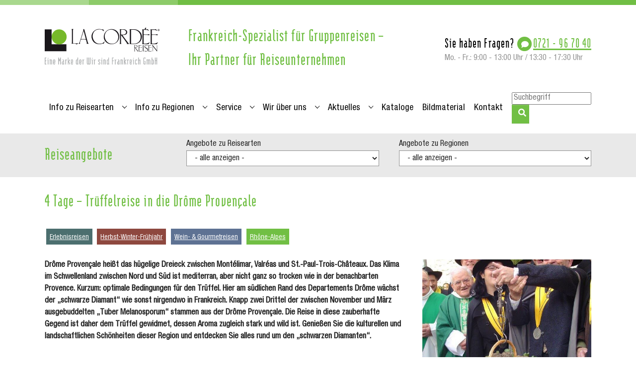

--- FILE ---
content_type: text/html; charset=utf-8
request_url: https://www.lacordee-reisen.de/angebote/angebote-details/4-tage-trueffelreise-in-die-drome-provencale
body_size: 16915
content:
<!DOCTYPE html>
<html lang="de">
<head>

<meta charset="utf-8">
<!-- 
	+ - - - - - - - - - - - - - - - - - - - - - - - - - - - - - - - - - - - +
	|   Eine Webseite basierend auf dem Template pizpalue von buechler.pro  |
	+ - - - - - - - - - - - - - - - - - - - - - - - - - - - - - - - - - - - +

	This website is powered by TYPO3 - inspiring people to share!
	TYPO3 is a free open source Content Management Framework initially created by Kasper Skaarhoj and licensed under GNU/GPL.
	TYPO3 is copyright 1998-2026 of Kasper Skaarhoj. Extensions are copyright of their respective owners.
	Information and contribution at https://typo3.org/
-->


<link rel="icon" href="/typo3conf/ext/user_pizpalue/Resources/Public/Icons/favicon_lc.png" type="image/png">
<title>4 Tage – Trüffelreise in die Drôme Provençale - La Cordée Reisen</title>
<meta http-equiv="x-ua-compatible" content="IE=edge">
<meta name="generator" content="TYPO3 CMS">
<meta name="description" content="Bei dieser Reise entdecken Sie die Drôme Provençale, kosten regionale Spezialitäten und lernen alles rund um den Trüffel.">
<meta name="keywords" content="Trüffel, Drôme Provencale, Gruppenreise Frankreich, Schloss von Grignan, Trüffelmarkt, Nougat, Brouillade, Trüffelomelette">
<meta name="viewport" content="width=device-width, initial-scale=1, minimum-scale=1">
<meta name="robots" content="index,follow">
<meta property="og:title" content="4 Tage – Trüffelreise in die Drôme Provençale">
<meta property="og:type" content="article">
<meta property="og:url" content="https://www.lacordee-reisen.de/angebote/angebote-details/4-tage-trueffelreise-in-die-drome-provencale">
<meta property="og:image" content="https://www.lacordee-reisen.de/fileadmin/_processed_/0/0/csm_Trueffelmarkt_6a92a23284.jpg">
<meta property="og:image:width" content="576">
<meta property="og:image:height" content="432">
<meta property="og:description" content="Bei dieser Reise entdecken Sie die Drôme Provençale, kosten regionale Spezialitäten und lernen alles rund um den Trüffel.">
<meta name="twitter:card" content="summary">
<meta name="apple-mobile-web-app-capable" content="no">
<meta name="google" content="notranslate">

<link rel="stylesheet" href="/typo3temp/assets/compressed/merged-64f93b2702666b491d47c2d063575cb3-e3ab279b30a8db5e5c0c9ff8e07b708e.1739956229.css" media="all">
<link rel="stylesheet" href="/typo3temp/assets/compressed/merged-2067402448127980ac4ef76c5de61124-476c4d00aa1d7868716d4aca3ce2c249.1748956745.css" media="all">



<script src="/typo3temp/assets/compressed/merged-eb8bb219b070cd1d1307932d65ab6a2e-ec6cb7703484c8728e060e523bf2be87.1739963541.js"></script>
<script>
/*<![CDATA[*/
/*TS_inlineJS*/



/*]]>*/
</script>

<script data-ignore="1" >(function(){})();</script><script data-ignore="1" data-cookieconsent="statistics" type="text/plain">/* DP publisch Events to Tag Manager */
gtag('consent', 'update', {
  'analytics_storage': 'granted'
});
window.dataLayer.push({ 'event': 'dp-cookie-statistics-accept' });
/* End DP publisch Events to Tag Manager */</script><script data-ignore="1" data-cookieconsent="marketing" type="text/plain">/* DP publisch Events to Tag Manager */
gtag('consent', 'update', {
  'ad_storage': 'granted',
  'ad_user_data': 'granted',
  'ad_personalization': 'granted'
});
window.dataLayer.push({ 'event': 'dp-cookie-marketing-accept' });
/* End DP publisch Events to Tag Manager */</script>
<link rel="canonical" href="https://www.lacordee-reisen.de/angebote/angebote-details/4-tage-trueffelreise-in-die-drome-provencale"/>

<script type="application/ld+json" id="ext-schema-jsonld">{"@context":"https://schema.org/","@type":"ItemPage","mainEntity":{"@type":"Product","brand":{"@type":"Organization","name":"La Cordée Reisen - Wir sind Frankreich GmbH"},"description":"Bei dieser Reise entdecken Sie die Drôme Provençale, kosten regionale Spezialitäten und lernen alles rund um den Trüffel.","image":["https://www.lacordee-reisen.de/fileadmin/user_upload/bilder/migration/angebote-lcr/Trueffelmarkt.jpg","https://www.lacordee-reisen.de/fileadmin/user_upload/bilder/migration/angebote-lcr/Schloss_von_Grignan.jpg","https://www.lacordee-reisen.de/fileadmin/user_upload/bilder/migration/angebote-lcr/Trueffelkorb.jpg","https://www.lacordee-reisen.de/fileadmin/user_upload/bilder/Karten/preview-mapz-Trüffelreise_Drôme_Provençale-224901.png"],"name":"4 Tage – Trüffelreise in die Drôme Provençale","offers":{"@type":"AggregateOffer","lowPrice":"479.00","offeredBy":{"@type":"TravelAgency","address":{"@type":"PostalAddress","addressCountry":"Deutschland","addressLocality":"Karlsruhe","postalCode":"76135","streetAddress":"Scheffelstraße 53"},"email":"info@lacordee-reisen.de","faxNumber":"+49 721 96 70 420","image":"https://www.lacordee-reisen.de/fileadmin/user_upload/bilder/migration/lacordeenews/Team-Paris-B21I7426-2017.jpg","name":"La Cordée Reisen - Wir sind Frankreich GmbH","telephone":"+49 721 96704 0","url":"https://www.lacordee-reisen.de"},"priceCurrency":"EUR","url":"https://www.lacordee-reisen.de/angebote/angebote-details/4-tage-trueffelreise-in-die-drome-provencale"}}}</script>
</head>
<body id="p95" class="page-95 pagelevel-2 language-0 backendlayout-default layout-default">

<div id="top"></div>

<div class="body-bg">

    



    




    <a class="visually-hidden-focusable page-skip-link" href="#page-content">
        <span>Zum Hauptinhalt springen</span>
    </a>
    
        <a class="visually-hidden-focusable page-skip-link" href="#page-footer">
            <span>Skip to page footer</span>
        </a>
    

    





<div class="colors"></div>

<header id="page-header" class="bp-page-header navbar navbar-mainnavigation navbar-default navbar-has-image navbar-top">

    <div class="container header-oben">

        
<a class="navbar-brand navbar-brand-image" title="Company GmbH" href="/">
    
            <img class="navbar-brand-logo-normal" src="/typo3conf/ext/user_pizpalue/Resources/Public/Images/lacordee-logo.svgz" alt="Company GmbH" height="75" width="235">
            
                <img class="navbar-brand-logo-inverted" src="/typo3conf/ext/pizpalue/Resources/Public/Images/logo_inv.svg" alt="Company GmbH" height="75" width="235">
            
        
</a>



        <div class="slogan"><h2>Frankreich-Spezialist für Gruppenreisen – <br />Ihr Partner für Reiseunternehmen</h2></div>

        <div class="headerAdress">
























        <div class="layout-310 frame frame-default frame-type-text frame-layout-default frame-size-default frame-height-default frame-background-none frame-space-before-none frame-space-after-none frame-no-backgroundimage" id="c2165">
            <div class="frame-group-container">
                <div class="frame-group-inner">
                    



                    <div class="frame-container frame-container-default">
                        <div class="frame-inner">
                            
    
    



    




    

    <h3>Sie haben Fragen? <a href="tel:+49721967040" class="phone" title="rufen Sie uns an!">0721 - 96 70 40</a></h3>
<p>Mo. - Fr.: 9:00 - 13:00 Uhr / 13:30 - 17:30&nbsp;Uhr</p>


    



    



    

                        </div>
                    </div>
                </div>
            </div>
        </div>

    



</div>
        
        
<button class="navbar-toggler collapsed" type="button" data-bs-toggle="collapse" data-bs-target="#mainnavigation" aria-controls="mainnavigation" aria-expanded="false" aria-label="Navigation umschalten">
    <span class="navbar-toggler-icon"></span>
</button>



    </div>
    <div class="container container-mainnavigation">

        
            
            <nav aria-label="Main navigation" id="mainnavigation" class="collapse navbar-collapse">
                



                

    <ul class="navbar-nav">
        
            

                    
                    
                        
                    
                        
                    
                        
                    
                        
                    
                        
                    
                        
                    
                        
                    
                        
                    
                        
                    
                        
                    
                        
                    
                        
                    
                        
                    
                        
                    
                        
                    
                    <li class="nav-item dropdown dropdown-hover nav-style-simple">
                        <a
                            id="nav-item-57"
                            href="/info-zu-reisearten/staedtereisen"
                            class="nav-link nav-link-main"
                            
                            
                            aria-current="false"
                            >
                            
                            <span class="nav-link-text">
                                Info zu Reisearten
                                
                            </span>
                        </a>
                        
                            <button
                                type="button"
                                id="nav-toggle-57"
                                class="nav-link nav-link-toggle"
                                data-bs-toggle="dropdown"
                                data-bs-display="static"
                                aria-haspopup="true"
                                aria-expanded="false"
                                >
                                <span class="nav-link-indicator" aria-hidden="true"></span>
                                <span class="nav-link-text visually-hidden">Submenu for "Info zu Reisearten"</span>
                            </button>
                        
                        <div class="dropdown-menu dropend dropdown-menu-simple" >
                            
    
        <ul class="dropdown-nav" data-level="2">
            
            
                
                        <li class="nav-item">
                            <a class="nav-link nav-link-dropdown" href="/info-zu-reisearten/staedtereisen" title="Städtereisen">
                                
                                <span class="nav-link-text">
                                    Städtereisen
                                    
                                </span>
                            </a>
                            
    

                        </li>
                    
            
                
                        <li class="nav-item">
                            <a class="nav-link nav-link-dropdown" href="/info-zu-reisearten/erlebnisreisen" title="Erlebnisreisen">
                                
                                <span class="nav-link-text">
                                    Erlebnisreisen
                                    
                                </span>
                            </a>
                            
    

                        </li>
                    
            
                
                        <li class="nav-item">
                            <a class="nav-link nav-link-dropdown" href="/info-zu-reisearten/wein-gourmetreisen" title="Wein- &amp; Genussreisen">
                                
                                <span class="nav-link-text">
                                    Wein- &amp; Genussreisen
                                    
                                </span>
                            </a>
                            
    

                        </li>
                    
            
                
                        <li class="nav-item">
                            <a class="nav-link nav-link-dropdown" href="/info-zu-reisearten/kunst-musikreisen" title="Kunst- &amp; Musikreisen">
                                
                                <span class="nav-link-text">
                                    Kunst- &amp; Musikreisen
                                    
                                </span>
                            </a>
                            
    

                        </li>
                    
            
                
                        <li class="nav-item">
                            <a class="nav-link nav-link-dropdown" href="/info-zu-reisearten/radreisen" title="Radreisen">
                                
                                <span class="nav-link-text">
                                    Radreisen
                                    
                                </span>
                            </a>
                            
    

                        </li>
                    
            
                
                        <li class="nav-item">
                            <a class="nav-link nav-link-dropdown" href="/info-zu-reisearten/wanderreisen" title="Wanderreisen">
                                
                                <span class="nav-link-text">
                                    Wanderreisen
                                    
                                </span>
                            </a>
                            
    

                        </li>
                    
            
                
                        <li class="nav-item">
                            <a class="nav-link nav-link-dropdown" href="/info-zu-reisearten/pilger-religioese-reisen" title="Pilger- &amp; Religiöse Reisen">
                                
                                <span class="nav-link-text">
                                    Pilger- &amp; Religiöse Reisen
                                    
                                </span>
                            </a>
                            
    

                        </li>
                    
            
                
                        <li class="nav-item">
                            <a class="nav-link nav-link-dropdown" href="/info-zu-reisearten/gartenreisen" title="Gartenreisen">
                                
                                <span class="nav-link-text">
                                    Gartenreisen
                                    
                                </span>
                            </a>
                            
    

                        </li>
                    
            
                
                        <li class="nav-item">
                            <a class="nav-link nav-link-dropdown" href="/info-zu-reisearten/landwirtsch-reisen" title="Landwirtsch. Reisen">
                                
                                <span class="nav-link-text">
                                    Landwirtsch. Reisen
                                    
                                </span>
                            </a>
                            
    

                        </li>
                    
            
                
                        <li class="nav-item">
                            <a class="nav-link nav-link-dropdown" href="/info-zu-reisearten/events" title="Events">
                                
                                <span class="nav-link-text">
                                    Events
                                    
                                </span>
                            </a>
                            
    

                        </li>
                    
            
                
                        <li class="nav-item">
                            <a class="nav-link nav-link-dropdown" href="/info-zu-reisearten/tgv-und-bahnreisen" title="TGV- und Bahnreisen">
                                
                                <span class="nav-link-text">
                                    TGV- und Bahnreisen
                                    
                                </span>
                            </a>
                            
    

                        </li>
                    
            
                
                        <li class="nav-item">
                            <a class="nav-link nav-link-dropdown" href="/info-zu-reisearten/skireisen" title="Skireisen">
                                
                                <span class="nav-link-text">
                                    Skireisen
                                    
                                </span>
                            </a>
                            
    

                        </li>
                    
            
                
                        <li class="nav-item">
                            <a class="nav-link nav-link-dropdown" href="/info-zu-reisearten/klassenfahrten" title="Klassenfahrten">
                                
                                <span class="nav-link-text">
                                    Klassenfahrten
                                    
                                </span>
                            </a>
                            
    

                        </li>
                    
            
                
                        <li class="nav-item">
                            <a class="nav-link nav-link-dropdown" href="/info-zu-reisearten/herbst-winter-fruehjahr" title="Herbst-Winter-Frühjahr">
                                
                                <span class="nav-link-text">
                                    Herbst-Winter-Frühjahr
                                    
                                </span>
                            </a>
                            
    

                        </li>
                    
            
                
                        <li class="nav-item">
                            <a class="nav-link nav-link-dropdown" href="/info-zu-reisearten/eroeffnung-abschluss" title="Eröffnung &amp; Abschluss">
                                
                                <span class="nav-link-text">
                                    Eröffnung &amp; Abschluss
                                    
                                </span>
                            </a>
                            
    

                        </li>
                    
            
        </ul>
    




                        </div>
                    </li>

                
        
            

                    
                    
                        
                    
                        
                    
                        
                    
                        
                    
                        
                    
                        
                    
                        
                    
                        
                    
                        
                    
                        
                    
                        
                    
                        
                    
                        
                    
                        
                    
                        
                    
                        
                    
                        
                    
                        
                    
                        
                    
                        
                    
                        
                    
                    <li class="nav-item dropdown dropdown-hover nav-style-simple">
                        <a
                            id="nav-item-47"
                            href="/info-zu-regionen/aquitanien"
                            class="nav-link nav-link-main"
                            
                            
                            aria-current="false"
                            >
                            
                            <span class="nav-link-text">
                                Info zu Regionen
                                
                            </span>
                        </a>
                        
                            <button
                                type="button"
                                id="nav-toggle-47"
                                class="nav-link nav-link-toggle"
                                data-bs-toggle="dropdown"
                                data-bs-display="static"
                                aria-haspopup="true"
                                aria-expanded="false"
                                >
                                <span class="nav-link-indicator" aria-hidden="true"></span>
                                <span class="nav-link-text visually-hidden">Submenu for "Info zu Regionen"</span>
                            </button>
                        
                        <div class="dropdown-menu dropend dropdown-menu-simple" >
                            
    
        <ul class="dropdown-nav" data-level="2">
            
            
                
                        <li class="nav-item">
                            <a class="nav-link nav-link-dropdown" href="/info-zu-regionen/aquitanien" title="Aquitanien">
                                
                                <span class="nav-link-text">
                                    Aquitanien
                                    
                                </span>
                            </a>
                            
    

                        </li>
                    
            
                
                        <li class="nav-item">
                            <a class="nav-link nav-link-dropdown" href="/info-zu-regionen/auvergne" title="Auvergne">
                                
                                <span class="nav-link-text">
                                    Auvergne
                                    
                                </span>
                            </a>
                            
    

                        </li>
                    
            
                
                        <li class="nav-item">
                            <a class="nav-link nav-link-dropdown" href="/info-zu-regionen/bretagne" title="Bretagne">
                                
                                <span class="nav-link-text">
                                    Bretagne
                                    
                                </span>
                            </a>
                            
    

                        </li>
                    
            
                
                        <li class="nav-item">
                            <a class="nav-link nav-link-dropdown" href="/info-zu-regionen/burgund" title="Burgund">
                                
                                <span class="nav-link-text">
                                    Burgund
                                    
                                </span>
                            </a>
                            
    

                        </li>
                    
            
                
                        <li class="nav-item">
                            <a class="nav-link nav-link-dropdown" href="/info-zu-regionen/centre-loiretal" title="Centre-Loiretal">
                                
                                <span class="nav-link-text">
                                    Centre-Loiretal
                                    
                                </span>
                            </a>
                            
    

                        </li>
                    
            
                
                        <li class="nav-item">
                            <a class="nav-link nav-link-dropdown" href="/info-zu-regionen/champagne-ardenne" title="Champagne-Ardenne">
                                
                                <span class="nav-link-text">
                                    Champagne-Ardenne
                                    
                                </span>
                            </a>
                            
    

                        </li>
                    
            
                
                        <li class="nav-item">
                            <a class="nav-link nav-link-dropdown" href="/info-zu-regionen/elsass" title="Elsass">
                                
                                <span class="nav-link-text">
                                    Elsass
                                    
                                </span>
                            </a>
                            
    

                        </li>
                    
            
                
                        <li class="nav-item">
                            <a class="nav-link nav-link-dropdown" href="/info-zu-regionen/franche-comte" title="Franche-Comté">
                                
                                <span class="nav-link-text">
                                    Franche-Comté
                                    
                                </span>
                            </a>
                            
    

                        </li>
                    
            
                
                        <li class="nav-item">
                            <a class="nav-link nav-link-dropdown" href="/info-zu-regionen/ile-de-france-paris" title="Ile-de-France - Paris">
                                
                                <span class="nav-link-text">
                                    Ile-de-France - Paris
                                    
                                </span>
                            </a>
                            
    

                        </li>
                    
            
                
                        <li class="nav-item">
                            <a class="nav-link nav-link-dropdown" href="/info-zu-regionen/languedoc-roussillon" title="Languedoc-Roussillon">
                                
                                <span class="nav-link-text">
                                    Languedoc-Roussillon
                                    
                                </span>
                            </a>
                            
    

                        </li>
                    
            
                
                        <li class="nav-item">
                            <a class="nav-link nav-link-dropdown" href="/info-zu-regionen/limousin" title="Limousin">
                                
                                <span class="nav-link-text">
                                    Limousin
                                    
                                </span>
                            </a>
                            
    

                        </li>
                    
            
                
                        <li class="nav-item">
                            <a class="nav-link nav-link-dropdown" href="/info-zu-regionen/lothringen" title="Lothringen">
                                
                                <span class="nav-link-text">
                                    Lothringen
                                    
                                </span>
                            </a>
                            
    

                        </li>
                    
            
                
                        <li class="nav-item">
                            <a class="nav-link nav-link-dropdown" href="/info-zu-regionen/midi-pyrenees" title="Midi-Pyrénées">
                                
                                <span class="nav-link-text">
                                    Midi-Pyrénées
                                    
                                </span>
                            </a>
                            
    

                        </li>
                    
            
                
                        <li class="nav-item">
                            <a class="nav-link nav-link-dropdown" href="/info-zu-regionen/nord-pas-de-calais" title="Nord-Pas-de-Calais">
                                
                                <span class="nav-link-text">
                                    Nord-Pas-de-Calais
                                    
                                </span>
                            </a>
                            
    

                        </li>
                    
            
                
                        <li class="nav-item">
                            <a class="nav-link nav-link-dropdown" href="/info-zu-regionen/normandie" title="Normandie">
                                
                                <span class="nav-link-text">
                                    Normandie
                                    
                                </span>
                            </a>
                            
    

                        </li>
                    
            
                
                        <li class="nav-item">
                            <a class="nav-link nav-link-dropdown" href="/info-zu-regionen/pays-de-la-loire" title="Pays de la Loire">
                                
                                <span class="nav-link-text">
                                    Pays de la Loire
                                    
                                </span>
                            </a>
                            
    

                        </li>
                    
            
                
                        <li class="nav-item">
                            <a class="nav-link nav-link-dropdown" href="/info-zu-regionen/picardie" title="Picardie">
                                
                                <span class="nav-link-text">
                                    Picardie
                                    
                                </span>
                            </a>
                            
    

                        </li>
                    
            
                
                        <li class="nav-item">
                            <a class="nav-link nav-link-dropdown" href="/info-zu-regionen/poitou-charentes" title="Poitou-Charentes">
                                
                                <span class="nav-link-text">
                                    Poitou-Charentes
                                    
                                </span>
                            </a>
                            
    

                        </li>
                    
            
                
                        <li class="nav-item">
                            <a class="nav-link nav-link-dropdown" href="/info-zu-regionen/provence-alpes-cote-dazur" title="Provence - Alpes - Côte d‘Azur">
                                
                                <span class="nav-link-text">
                                    Provence - Alpes - Côte d‘Azur
                                    
                                </span>
                            </a>
                            
    

                        </li>
                    
            
                
                        <li class="nav-item">
                            <a class="nav-link nav-link-dropdown" href="/info-zu-regionen/rhone-alpes" title="Rhône-Alpes">
                                
                                <span class="nav-link-text">
                                    Rhône-Alpes
                                    
                                </span>
                            </a>
                            
    

                        </li>
                    
            
                
                        <li class="nav-item">
                            <a class="nav-link nav-link-dropdown" href="/info-zu-regionen/riviera-cote-dazur" title="Riviera - Côte d‘Azur">
                                
                                <span class="nav-link-text">
                                    Riviera - Côte d‘Azur
                                    
                                </span>
                            </a>
                            
    

                        </li>
                    
            
        </ul>
    




                        </div>
                    </li>

                
        
            

                    
                    
                        
                    
                        
                    
                        
                    
                        
                    
                        
                    
                    <li class="nav-item dropdown dropdown-hover nav-style-simple">
                        <a
                            id="nav-item-48"
                            href="/service/service"
                            class="nav-link nav-link-main"
                            
                            
                            aria-current="false"
                            >
                            
                            <span class="nav-link-text">
                                Service
                                
                            </span>
                        </a>
                        
                            <button
                                type="button"
                                id="nav-toggle-48"
                                class="nav-link nav-link-toggle"
                                data-bs-toggle="dropdown"
                                data-bs-display="static"
                                aria-haspopup="true"
                                aria-expanded="false"
                                >
                                <span class="nav-link-indicator" aria-hidden="true"></span>
                                <span class="nav-link-text visually-hidden">Submenu for "Service"</span>
                            </button>
                        
                        <div class="dropdown-menu dropend dropdown-menu-simple" >
                            
    
        <ul class="dropdown-nav" data-level="2">
            
            
                
                        <li class="nav-item">
                            <a class="nav-link nav-link-dropdown" href="/service/service" title="Service">
                                
                                <span class="nav-link-text">
                                    Service
                                    
                                </span>
                            </a>
                            
    

                        </li>
                    
            
                
                        <li class="nav-item">
                            <a class="nav-link nav-link-dropdown" href="/service/fachmessen" title="Fachmessen">
                                
                                <span class="nav-link-text">
                                    Fachmessen
                                    
                                </span>
                            </a>
                            
    

                        </li>
                    
            
                
                        <li class="nav-item">
                            <a class="nav-link nav-link-dropdown" href="/service/wetter" title="Wetter">
                                
                                <span class="nav-link-text">
                                    Wetter
                                    
                                </span>
                            </a>
                            
    

                        </li>
                    
            
                
                        <li class="nav-item">
                            <a class="nav-link nav-link-dropdown" href="/service/partnerlinks" title="Partnerlinks">
                                
                                <span class="nav-link-text">
                                    Partnerlinks
                                    
                                </span>
                            </a>
                            
    

                        </li>
                    
            
                
                        <li class="nav-item">
                            <a class="nav-link nav-link-dropdown" href="/service/klimaschutzbeitrag" title="Klimaschutzbeitrag">
                                
                                <span class="nav-link-text">
                                    Klimaschutzbeitrag
                                    
                                </span>
                            </a>
                            
    

                        </li>
                    
            
        </ul>
    




                        </div>
                    </li>

                
        
            

                    
                    
                        
                    
                        
                    
                        
                    
                        
                    
                        
                    
                    <li class="nav-item dropdown dropdown-hover nav-style-simple">
                        <a
                            id="nav-item-117"
                            href="/wir-ueber-uns/mitarbeiter"
                            class="nav-link nav-link-main"
                            
                            
                            aria-current="false"
                            >
                            
                            <span class="nav-link-text">
                                Wir über uns
                                
                            </span>
                        </a>
                        
                            <button
                                type="button"
                                id="nav-toggle-117"
                                class="nav-link nav-link-toggle"
                                data-bs-toggle="dropdown"
                                data-bs-display="static"
                                aria-haspopup="true"
                                aria-expanded="false"
                                >
                                <span class="nav-link-indicator" aria-hidden="true"></span>
                                <span class="nav-link-text visually-hidden">Submenu for "Wir über uns"</span>
                            </button>
                        
                        <div class="dropdown-menu dropend dropdown-menu-simple" >
                            
    
        <ul class="dropdown-nav" data-level="2">
            
            
                
                        <li class="nav-item">
                            <a class="nav-link nav-link-dropdown" href="/wir-ueber-uns/mitarbeiter" title="Mitarbeiter">
                                
                                <span class="nav-link-text">
                                    Mitarbeiter
                                    
                                </span>
                            </a>
                            
    

                        </li>
                    
            
                
                        <li class="nav-item">
                            <a class="nav-link nav-link-dropdown" href="/wir-ueber-uns/philosophie" title="Philosophie">
                                
                                <span class="nav-link-text">
                                    Philosophie
                                    
                                </span>
                            </a>
                            
    

                        </li>
                    
            
                
                        <li class="nav-item">
                            <a class="nav-link nav-link-dropdown" href="/wir-ueber-uns/historie" title="Historie">
                                
                                <span class="nav-link-text">
                                    Historie
                                    
                                </span>
                            </a>
                            
    

                        </li>
                    
            
                
                        <li class="nav-item">
                            <a class="nav-link nav-link-dropdown" href="/wir-ueber-uns/standort" title="Standort">
                                
                                <span class="nav-link-text">
                                    Standort
                                    
                                </span>
                            </a>
                            
    

                        </li>
                    
            
                
                        <li class="nav-item">
                            <a class="nav-link nav-link-dropdown" href="/wir-ueber-uns/stellenangebote" title="Stellenangebote">
                                
                                <span class="nav-link-text">
                                    Stellenangebote
                                    
                                </span>
                            </a>
                            
    

                        </li>
                    
            
        </ul>
    




                        </div>
                    </li>

                
        
            

                    
                    
                        
                    
                        
                    
                        
                    
                    <li class="nav-item dropdown dropdown-hover nav-style-simple">
                        <a
                            id="nav-item-121"
                            href="/aktuelles/ueber-frankreich"
                            class="nav-link nav-link-main"
                            
                            
                            aria-current="false"
                            >
                            
                            <span class="nav-link-text">
                                Aktuelles
                                
                            </span>
                        </a>
                        
                            <button
                                type="button"
                                id="nav-toggle-121"
                                class="nav-link nav-link-toggle"
                                data-bs-toggle="dropdown"
                                data-bs-display="static"
                                aria-haspopup="true"
                                aria-expanded="false"
                                >
                                <span class="nav-link-indicator" aria-hidden="true"></span>
                                <span class="nav-link-text visually-hidden">Submenu for "Aktuelles"</span>
                            </button>
                        
                        <div class="dropdown-menu dropend dropdown-menu-simple" >
                            
    
        <ul class="dropdown-nav" data-level="2">
            
            
                
                        <li class="nav-item">
                            <a class="nav-link nav-link-dropdown" href="/aktuelles/ueber-frankreich" title="Über Frankreich">
                                
                                <span class="nav-link-text">
                                    Über Frankreich
                                    
                                </span>
                            </a>
                            
    

                        </li>
                    
            
                
                        <li class="nav-item">
                            <a class="nav-link nav-link-dropdown" href="/aktuelles/ueber-wir-sind-frankreich" title="Über Wir sind Frankreich">
                                
                                <span class="nav-link-text">
                                    Über Wir sind Frankreich
                                    
                                </span>
                            </a>
                            
    

                        </li>
                    
            
                
                        <li class="nav-item">
                            <a class="nav-link nav-link-dropdown" href="/aktuelles/veranstaltungskalender" title="Veranstaltungskalender">
                                
                                <span class="nav-link-text">
                                    Veranstaltungskalender
                                    
                                </span>
                            </a>
                            
    

                        </li>
                    
            
        </ul>
    




                        </div>
                    </li>

                
        
            

                    
                    
                    <li class="nav-item">
                        <a
                            id="nav-item-51"
                            href="/kataloge"
                            class="nav-link nav-link-main"
                            
                            
                            aria-current="false"
                            >
                            
                            <span class="nav-link-text">
                                Kataloge
                                
                            </span>
                        </a>
                        
                        <div class="dropdown-menu dropend" >
                            
    




                        </div>
                    </li>

                
        
            

                    
                    
                    <li class="nav-item">
                        <a
                            id="nav-item-52"
                            href="/bildarchiv"
                            class="nav-link nav-link-main"
                            
                            
                            aria-current="false"
                            >
                            
                            <span class="nav-link-text">
                                Bildmaterial
                                
                            </span>
                        </a>
                        
                        <div class="dropdown-menu dropend" >
                            
    




                        </div>
                    </li>

                
        
            

                    
                    
                    <li class="nav-item">
                        <a
                            id="nav-item-6"
                            href="/kontakt"
                            class="nav-link nav-link-main"
                            
                            
                            aria-current="false"
                            >
                            
                            <span class="nav-link-text">
                                Kontakt
                                
                            </span>
                        </a>
                        
                        <div class="dropdown-menu dropend" >
                            
    




                        </div>
                    </li>

                
        
    </ul>



                <div class="search">
                    
























        

                <a id="c2203" class="pp-link-target"></a>
                
                
    
    



    




    

    <div class="tx-kesearch-pi1">
	
	<form method="get" id="form_kesearch_pi1" name="form_kesearch_pi1"  action="/suche">
		
		

		<fieldset class="kesearch_searchbox">
			
			
			

			<div class="kesearchbox">
				<input type="search" id="ke_search_sword" name="tx_kesearch_pi1[sword]" value="" placeholder="Suchbegriff"  minlength="3" />
				<div class="clearer">&nbsp;</div>
			</div>

			
				<input id="kesearchpagenumber" type="hidden" name="tx_kesearch_pi1[page]" value="1" />
			
			<input id="resetFilters" type="hidden" name="tx_kesearch_pi1[resetFilters]" value="0" />
			
			

			

			<span class="resetbutt"><a href="/suche" class="resetButton"><span>Eingaben löschen</span></a></span>
			
	
			
			<button type="submit" class="btn btn-primary" title="Finden"><i class="fas fa-search"></i></button>
			
		</fieldset>
	</form>

</div>



    



    



    

                
                

            

    




                </div>
                
                



            </nav>
        

        




        <div class="searchMobile">
            
























        

                <a id="c2203" class="pp-link-target"></a>
                
                
    
    



    




    

    <div class="tx-kesearch-pi1">
	
	<form method="get" id="form_kesearch_pi1" name="form_kesearch_pi1"  action="/suche">
		
		

		<fieldset class="kesearch_searchbox">
			
			
			

			<div class="kesearchbox">
				<input type="search" id="ke_search_sword" name="tx_kesearch_pi1[sword]" value="" placeholder="Suchbegriff"  minlength="3" />
				<div class="clearer">&nbsp;</div>
			</div>

			
				<input id="kesearchpagenumber" type="hidden" name="tx_kesearch_pi1[page]" value="1" />
			
			<input id="resetFilters" type="hidden" name="tx_kesearch_pi1[resetFilters]" value="0" />
			
			

			

			<span class="resetbutt"><a href="/suche" class="resetButton"><span>Eingaben löschen</span></a></span>
			
	
			
			<button type="submit" class="btn btn-primary" title="Finden"><i class="fas fa-search"></i></button>
			
		</fieldset>
	</form>

</div>



    



    



    

                
                

            

    




        </div>
    </div>
</header>



    

    
























        <div id="c4711" class=" frame frame-default frame-type-news_categorymenu frame-layout-default frame-size-default frame-height-default frame-background-light frame-space-before-none frame-space-after-none frame-no-backgroundimage">
            <div class="frame-group-container">
                <div class="frame-group-inner">
                    



                    <div class="frame-container frame-container-default">
                        <div class="frame-inner">
                            
    
    



    




    

    
    

<div class="news">
	

<div class="row">
    <div class="ce-col col-md-3">
        <h5>Reiseangebote</h5>
     </div>
    <div class="ce-col col-md-9">
        <div class="row">
            
                
                    <div class="col-md-6">
                        <label>Angebote zu Reisearten</label>
                        <select id="selectoptions-Reisearten" class="selectoptions form-control">
                            <option value=""> - alle anzeigen - </option>
                            
                                
                                  
                                      <option value='3'>Erlebnisreisen</option>
                                    
                                
                            
                                
                                  
                                      <option value='9'>Eröffnung &amp; Abschluss</option>
                                    
                                
                            
                                
                                  
                                      <option value='14'>Events</option>
                                    
                                
                            
                                
                                  
                                      <option value='11'>Gartenreisen</option>
                                    
                                
                            
                                
                                  
                                      <option value='6'>Herbst-Winter-Frühjahr</option>
                                    
                                
                            
                                
                                  
                                      <option value='40'>Klassenfahrten</option>
                                    
                                
                            
                                
                                  
                                      <option value='5'>Kunst- &amp; Musikreisen</option>
                                    
                                
                            
                                
                                  
                                      <option value='12'>Landwirtschaftliche-Reisen</option>
                                    
                                
                            
                                
                                  
                                      <option value='10'>Pilger- &amp; Religiöse-Reisen</option>
                                    
                                
                            
                                
                                  
                                      <option value='7'>Radreisen</option>
                                    
                                
                            
                                
                                  
                                      <option value='16'>Skireisen</option>
                                    
                                
                            
                                
                                  
                                      <option value='2'>Städtereisen</option>
                                    
                                
                            
                                
                                  
                                      <option value='15'>TGV- &amp; Bahnreisen</option>
                                    
                                
                            
                                
                                  
                                      <option value='8'>Wanderreisen</option>
                                    
                                
                            
                                
                                  
                                      <option value='4'>Wein- &amp; Gourmetreisen</option>
                                    
                                
                            
                                
                            
                        </select>
                    </div>
                
            
                
                    <div class="col-md-6">
                        <label>Angebote zu Regionen</label>
                        <select id="selectoptions-Regionen" class="selectoptions form-control">
                            <option value=""> - alle anzeigen - </option>
                            
                                
                                  
                                      <option value='18'>Aquitanien</option>
                                    
                                
                            
                                
                                  
                                      <option value='19'>Auvergne</option>
                                    
                                
                            
                                
                                  
                                      <option value='20'>Bretagne</option>
                                    
                                
                            
                                
                                  
                                      <option value='21'>Burgund</option>
                                    
                                
                            
                                
                                  
                                      <option value='22'>Centre-Loiretal</option>
                                    
                                
                            
                                
                                  
                                      <option value='23'>Champagne-Ardenne</option>
                                    
                                
                            
                                
                                  
                                      <option value='24'>Elsass</option>
                                    
                                
                            
                                
                                  
                                      <option value='25'>Franche-Comté</option>
                                    
                                
                            
                                
                                  
                                      <option value='26'>Ile-de-France - Paris</option>
                                    
                                
                            
                                
                                  
                                      <option value='27'>Languedoc-Roussillon</option>
                                    
                                
                            
                                
                                  
                                      <option value='13'>Limousin</option>
                                    
                                
                            
                                
                                  
                                      <option value='28'>Lothringen</option>
                                    
                                
                            
                                
                                  
                                      <option value='29'>Midi-Pyrénées</option>
                                    
                                
                            
                                
                                  
                                      <option value='30'>Nord-Pas-de-Calais</option>
                                    
                                
                            
                                
                                  
                                      <option value='31'>Normandie</option>
                                    
                                
                            
                                
                                  
                                      <option value='32'>Pays-de-la-Loire</option>
                                    
                                
                            
                                
                                  
                                      <option value='33'>Picardie</option>
                                    
                                
                            
                                
                                  
                                      <option value='35'>Provence - Alpes - Côte d‘Azur</option>
                                    
                                
                            
                                
                                  
                                      <option value='34'>Poitou-Charentes</option>
                                    
                                
                            
                                
                                  
                                      <option value='36'>Rhône-Alpes</option>
                                    
                                
                            
                                
                                  
                                      <option value='37'>Riviera - Côte-d‘Azur</option>
                                    
                                
                            
                                
                                  
                                      <option value='38'>Spanien</option>
                                    
                                
                            
                                
                                  
                                      <option value='39'>Schweiz</option>
                                    
                                
                            
                                
                            
                        </select>
                    </div>
                
            
        </div>
     </div>
</div>     
    

    

</div>





    



    



    

                        </div>
                    </div>
                </div>
            </div>
        </div>

    





    
    <div class="slider">
        
    </div>


    



    <main id="page-content" class="bp-page-content main-section">
        <!--TYPO3SEARCH_begin-->
        

    
    <div class="section section-default">
        
























        <div id="c236" class=" frame frame-default frame-type-news_newsdetail frame-layout-default frame-size-default frame-height-default frame-background-none frame-space-before-none frame-space-after-none frame-no-backgroundimage">
            <div class="frame-group-container">
                <div class="frame-group-inner">
                    



                    <div class="frame-container frame-container-default">
                        <div class="frame-inner">
                            
    
    



    




    

    
    

<div class="news news-single">
	
	
        
            
                
                        
<!--
	=====================
		Partials/Detail/Angebot.html
-->


    
    








                
	<h1 id="newsTitle">4 Tage – Trüffelreise in die Drôme Provençale</h1>
	

<div class="extra">

	
	    <span class="news-list-category">
	        
				<span class="label label-info cat3 parent">
                
	                    <a href="/angebote/erlebnisreisen">Erlebnisreisen</a>
                    


				</span>
	        
				<span class="label label-info cat6 parent">
                
	                    <a href="/angebote/herbst-winter-fruehjahr">Herbst-Winter-Frühjahr</a>
                    


				</span>
	        
				<span class="label label-info cat4 parent">
                
	                    <a href="/angebote/wein-gourmetreisen">Wein- &amp; Gourmetreisen</a>
                    


				</span>
	        
				<span class="label label-info cat36 parent">
                
	                    <a href="/angebote/rhone-alpes">Rhône-Alpes</a>
                    


				</span>
	        
	    </span>
	


</div>


                <div class="row">
                    <div class="col-md-8">
                        
    

        
        <!-- main text -->
        <div class="news-text-wrap">
            <p><strong>Drôme Provençale heißt das hügelige Dreieck zwischen Montélimar, Valréas und St.-Paul-Trois-Châteaux. Das Klima im Schwellenland zwischen Nord und Süd ist mediterran, aber nicht ganz so trocken wie in der benachbarten Provence. Kurzum: optimale Bedingungen für den Trüffel. Hier am südlichen Rand des Departements Drôme wächst der „schwarze Diamant“ wie sonst nirgendwo in Frankreich. Knapp zwei Drittel der zwischen November und März ausgebuddelten „Tuber Melanosporum“ stammen aus der Drôme Provençale. Die Reise in diese zauberhafte Gegend ist daher dem Trüffel gewidmet, dessen Aroma zugleich stark und wild ist. Genießen Sie die kulturellen und landschaftlichen Schönheiten dieser Region und entdecken Sie alles rund um den „schwarzen Diamanten“.</strong><br>&nbsp;</p>
<h4>REISEVERLAUF UND HÖHEPUNKTE</h4>
<h5>Tag 1</h5>
<p>Anreise in den Raum Orange/Avignon – unterwegs Stopp in einer Nougatmanufaktur in Montélimar – Abendessen im Hotel</p>
<h5>Tag 2</h5>
<p>Schloss Grignan – Mittagessen auf einem Landgut bei Nyons mit anschließender Besichtigung der Olivenplantage und Degustation von köstlichen Olivenprodukten – Lavendel-Destillerie in Nyons – Abendessen im Hotel (ca. 110/170 km)</p>
<h5>Tag 3 (samstags!)</h5>
<p>Richerenches mit Trüffelmarkt (samstags, unter Vorbehalt) – Trüffel-Eier-Spezialität „La Brouillade“ und Vorführung der Trüffelsuche mit einem Trüffelhund auf einem Landgut in Grignan – Abendessen im Hotel (ca. 90/160 km - samstags!)</p>
<h5>Tag 4</h5>
<p>Heimreise<br>&nbsp;</p>
<p><strong>Hinweis: Buchbar zwischen Anfang Dezember und Mitte März, da der Trüffelmarkt in Richerenches nur in diesem Zeitraum immer samstags stattfindet (unter Vorbehalt). Die Reise eignet sich auch als Flugreise nach Lyon oder Marseille.</strong></p>
<p>&nbsp;</p>
        </div>

        
            <!-- teaser -->
            <div class="lead">
                
                        <div class="price">ab 479,00 €</div>
                    

                <p><strong>Unser Angebot:</strong></p><ul class="list-normal"><li>3x Übernachtung/Frühstücksbuffet in einem 3- oder 4-Sterne Hotel im Raum Orange/Avignon.</li><li>3x 3-Gang-Abendessen im Hotel</li><li>1x Mittagessen auf einem Landgut und Besichtigung der Olivenplantage mit Degustation.</li><li>Trüffel-Eier-Spezialität mit Salat und Dessert sowie Vorführung der Trüffelsuche auf einem Landgut in Grignan</li><li>2x ganztägige Reiseleitung.</li><li>Geführte Besichtigungen des Schlosses Grignan, einer Lavendel-Destillerie und einer Nougatmanufaktur mit Degustation (frz.).</li><li>Besuch des Trüffelmarktes in Richerenches (samstags, unter Vorbehalt).</li><li>Beitrag für ein Klimaschutzprojekt von myclimate.</li></ul>

                <a class="btn-primary" rel="nofollow" href="/anfrage?tx_powermail_pi1%5Bfield%5D%5Breise%5D=4%20Tage%20%E2%80%93%20Tr%C3%BCffelreise%20in%20die%20Dr%C3%B4me%20Proven%C3%A7ale&amp;cHash=6bbd2fc3512577c3dee08f200e139110">unverbindliche Anfrage stellen</a>

            </div>
        

    


                    </div>
                    <div class="col-md-4">
                        
                            <div class="thumbnail">
                                
                                        <img class="img-responsive" src="/fileadmin/_processed_/0/0/csm_Trueffelmarkt_af381221e8.jpg" width="576" height="432" loading="lazy" alt="" />
                                            
                                    
                            </div>
                        
                            <div class="thumbnail">
                                
                                        <img class="img-responsive" src="/fileadmin/_processed_/1/c/csm_Schloss_von_Grignan_e292e1cbd8.jpg" width="768" height="576" loading="lazy" alt="" />
                                            
                                    
                            </div>
                        
                            <div class="thumbnail">
                                
                                        <img class="img-responsive" src="/fileadmin/_processed_/5/4/csm_Trueffelkorb_c7ca993fc8.jpg" width="768" height="576" loading="lazy" alt="" />
                                            
                                    
                            </div>
                        
                            <div class="thumbnail">
                                
                                        <img class="img-responsive" src="/fileadmin/_processed_/a/d/csm_preview-mapz-Tr%C3%BCffelreise_Dr%C3%B4me_Proven%C3%A7ale-224901_e936eeef1d.png" width="570" height="427" loading="lazy" alt="" />
                                            
                                    
                            </div>
                        
                    </div>
                </div>








                    
            
	

</div>




    



    



    

                        </div>
                    </div>
                </div>
            </div>
        </div>

    




    </div>

    


        <!--TYPO3SEARCH_end-->
    </main>

    
        <footer id="page-footer" class="bp-page-footer">
            



            

    
<section class="section footer-section footer-section-content">
    <div class="container">
        <div class="row">
            <div class="col-md-8 col-sm-6 order-1">
                
























        <div class="layout-340 frame frame-default frame-type-textmedia frame-layout-default frame-size-default frame-height-default frame-background-none frame-space-before-none frame-space-after-none frame-no-backgroundimage" id="c2169">
            <div class="frame-group-container">
                <div class="frame-group-inner">
                    



                    <div class="frame-container frame-container-default">
                        <div class="frame-inner">
                            
    
    



    
    

    
    
    <div class="textmedia textmedia-left">
        <div class="textmedia-item textmedia-gallery">
            

    
    
    
    
    
    
    
    
    
    
    
    
    <div class="gallery-row">
        
            <div class="gallery-item gallery-item-size-1">
                




        
<figure class="image">
    
            
                    
<picture>
    
    
        
        
        
        
            
            
            
                
                
                    
                    
                    
                    
                            
                            
                            
                            
                        
                    
                
            
            <source data-variant="default" data-maxwidth="407" media="(min-width: 1400px)" srcset="/fileadmin/templates/images/lacordee-logo.svg 1x">
        
    
        
        
        
        
            
            
            
                
                
                    
                    
                    
                    
                            
                            
                            
                            
                        
                    
                
            
            <source data-variant="xlarge" data-maxwidth="347" media="(min-width: 1200px)" srcset="/fileadmin/templates/images/lacordee-logo.svg 1x">
        
    
        
        
        
        
            
            
            
                
                
                    
                    
                    
                    
                            
                            
                            
                            
                        
                    
                
            
            <source data-variant="large" data-maxwidth="287" media="(min-width: 992px)" srcset="/fileadmin/templates/images/lacordee-logo.svg 1x">
        
    
        
        
        
        
            
            
            
                
                
                    
                    
                    
                    
                            
                            
                            
                            
                        
                    
                
            
            <source data-variant="medium" data-maxwidth="207" media="(min-width: 768px)" srcset="/fileadmin/templates/images/lacordee-logo.svg 1x">
        
    
        
        
        
        
            
            
            
                
                
                    
                    
                    
                    
                            
                            
                            
                            
                        
                    
                
            
            <source data-variant="small" data-maxwidth="250" media="(min-width: 576px)" srcset="/fileadmin/templates/images/lacordee-logo.svg 1x">
        
    
        
        
        
        
            
            
            
                
                
                    
                    
                    
                    
                            
                            
                            
                            
                        
                    
                
            
            <source data-variant="extrasmall" data-maxwidth="576"  srcset="/fileadmin/templates/images/lacordee-logo.svg 1x">
        
    
    
    
    
    
            
        
    
    
    
    
    <img class="img-responsive img-fluid" loading="lazy" src="/fileadmin/templates/images/lacordee-logo.svg" width="342" height="110" title="Lacordee Reisen - Ihr Frankreich-Spesialist für Gruppenreisen" alt="Lacordee Reisen - Ihr Frankreich-Spesialist für Gruppenreisen">
</picture>


                
        
    
</figure>


    


            </div>
        
    </div>




        </div>
        <div class="textmedia-item textmedia-text">
            




            
        </div>
    </div>


    



    



    

                        </div>
                    </div>
                </div>
            </div>
        </div>

    




























        <div id="c4557" class=" frame frame-default frame-type-ce_columns3 frame-layout-default frame-size-default frame-height-default frame-background-none frame-space-before-none frame-space-after-none frame-no-backgroundimage">
            <div class="frame-group-container">
                <div class="frame-group-inner">
                    



                    <div class="frame-container frame-container-default">
                        <div class="frame-inner">
                            
    
    



    




    
    











<div class="row ce-row-collapse">
    












<div class="ce-col col-md ce-col-collapse">
    
        






    
        
        
        
    



















        <div id="c4705" class=" frame frame-default frame-type-textmedia frame-layout-default frame-size-default frame-height-default frame-background-none frame-space-before-none frame-space-after-none frame-no-backgroundimage">
            <div class="frame-group-container">
                <div class="frame-group-inner">
                    



                    <div class="frame-container frame-container-default">
                        <div class="frame-inner">
                            
    
    



    
    

    <div class="textmedia textmedia-above">
        <div class="textmedia-item textmedia-gallery">
            



        </div>
        <div class="textmedia-item textmedia-text">
            




            <p>Wir sind Frankreich GmbH<br> Scheffelstraße 53<br> DE 76135 Karlsruhe</p>
        </div>
    </div>


    



    



    

                        </div>
                    </div>
                </div>
            </div>
        </div>

    




    
</div>


    












<div class="ce-col col-md ce-col-collapse">
    
        






    
        
        
        
    



















        <div id="c4555" class=" frame frame-default frame-type-textmedia frame-layout-default frame-size-default frame-height-default frame-background-none frame-space-before-none frame-space-after-none frame-no-backgroundimage">
            <div class="frame-group-container">
                <div class="frame-group-inner">
                    



                    <div class="frame-container frame-container-default">
                        <div class="frame-inner">
                            
    
    



    
    

    <div class="textmedia textmedia-above">
        <div class="textmedia-item textmedia-gallery">
            



        </div>
        <div class="textmedia-item textmedia-text">
            




            <p>Geschäftsführer:&nbsp;<br>Philippe Masson, Yannick Brand<br>HR: Amtsgericht Mannheim<br>HRB 713204<br>USt-IdNr.: DE279960617</p>
        </div>
    </div>


    



    



    

                        </div>
                    </div>
                </div>
            </div>
        </div>

    




    
</div>


    












<div class="ce-col col-md ce-col-collapse">
    
        






    
        
        
        
    



















        <div id="c4706" class=" frame frame-default frame-type-textmedia frame-layout-default frame-size-default frame-height-default frame-background-none frame-space-before-none frame-space-after-none frame-no-backgroundimage">
            <div class="frame-group-container">
                <div class="frame-group-inner">
                    



                    <div class="frame-container frame-container-default">
                        <div class="frame-inner">
                            
    
    



    
    

    <div class="textmedia textmedia-above">
        <div class="textmedia-item textmedia-gallery">
            



        </div>
        <div class="textmedia-item textmedia-text">
            




            <p><a href="tel:+49721967040" class="phone" title="rufen Sie uns an!">+49 721/96 70 40</a><br><span class="fax">+49 721/96 70 420</span><br><a href="mailto:info@lacordee-reisen.de" class="mail" title="schreiben Sie uns eine Email">info(at)lacordee-reisen.de </a></p>
        </div>
    </div>


    



    



    

                        </div>
                    </div>
                </div>
            </div>
        </div>

    




    
</div>


    
</div>



    



    



    

                        </div>
                    </div>
                </div>
            </div>
        </div>

    











            </div>
            <div>
                
            </div>
            <div class="col-md-4 col-sm-6 order-2">
                
























        <div id="c2174" class=" frame frame-default frame-type-text frame-layout-default frame-size-default frame-height-default frame-background-none frame-space-before-none frame-space-after-none frame-no-backgroundimage">
            <div class="frame-group-container">
                <div class="frame-group-inner">
                    



                    <div class="frame-container frame-container-default">
                        <div class="frame-inner">
                            
    
    



    


    
        <div class="frame-header">
            


    
            <h5 class="element-header  ">
                <span>Newsletter für Reiseunternehmen</span>
            </h5>
        



            
                




            
            



        </div>
    



    

    <p>Melden Sie sich zu unserem La Cordée Newsletter L‘Express an und informieren Sie sich regelmäßig über unsere Angebote für<strong> Reiseunternehmen und Firmen (Gruppen ab mindestens 15 Personen - keine Einzelbuchungen)</strong>:</p>
<p><a href="/anmeldung" class="btn btn-primary">Zur&nbsp; Newsletteranmeldung</a></p>


    



    



    

                        </div>
                    </div>
                </div>
            </div>
        </div>

    




            </div>
        </div>
    </div>
</section>




            

   
   
    <section class="sectionTwo footer-section footer-section-meta-1">
        <div class="container">
            <div class="row">
        
                <div class="col-md-4">&nbsp;</div>
                
                <div class="col-md-8">
                    <div class="member">
























        <div id="c2166" class=" frame frame-default frame-type-textmedia frame-layout-default frame-size-default frame-height-default frame-background-none frame-space-before-none frame-space-after-none frame-no-backgroundimage">
            <div class="frame-group-container">
                <div class="frame-group-inner">
                    



                    <div class="frame-container frame-container-default">
                        <div class="frame-inner">
                            
    
    



    
    

    
    
    <div class="textmedia textmedia-right">
        <div class="textmedia-item textmedia-gallery">
            

    
    
    
    
    
    
    
    
    
    
    
    
    <div class="gallery-row">
        
            <div class="gallery-item gallery-item-size-2">
                




        
<figure class="image">
    
            <a href="http://www.rda.de/" target="_blank" rel="noreferrer" title="RDA - Bustouristik Verband">
                
<picture>
    
    
        
        
        
        
            
            
            
                
                
                    
                    
                    
                    
                            
                            
                            
                            
                        
                    
                
            
            <source data-variant="default" data-maxwidth="306" media="(min-width: 1400px)" srcset="/fileadmin/user_upload/bilder/verbaende/rda-bustouristik-verband.png 1x">
        
    
        
        
        
        
            
            
            
                
                
                    
                    
                    
                    
                            
                            
                            
                            
                        
                    
                
            
            <source data-variant="xlarge" data-maxwidth="261" media="(min-width: 1200px)" srcset="/fileadmin/user_upload/bilder/verbaende/rda-bustouristik-verband.png 1x">
        
    
        
        
        
        
            
            
            
                
                
                    
                    
                    
                    
                            
                            
                            
                            
                        
                    
                
            
            <source data-variant="large" data-maxwidth="216" media="(min-width: 992px)" srcset="/fileadmin/user_upload/bilder/verbaende/rda-bustouristik-verband.png 1x">
        
    
        
        
        
        
            
            
            
                
                
                    
                    
                    
                    
                            
                            
                            
                            
                        
                    
                
            
            <source data-variant="medium" data-maxwidth="156" media="(min-width: 768px)" srcset="/fileadmin/_processed_/8/d/csm_rda-bustouristik-verband_8b315f5e4b.png 1x">
        
    
        
        
        
        
            
            
            
                
                
                    
                    
                    
                    
                            
                            
                            
                            
                        
                    
                
            
            <source data-variant="small" data-maxwidth="246" media="(min-width: 576px)" srcset="/fileadmin/user_upload/bilder/verbaende/rda-bustouristik-verband.png 1x">
        
    
        
        
        
        
            
            
            
                
                
                    
                    
                    
                    
                            
                            
                            
                            
                        
                    
                
            
            <source data-variant="extrasmall" data-maxwidth="284"  srcset="/fileadmin/user_upload/bilder/verbaende/rda-bustouristik-verband.png 1x">
        
    
    
    
    
    
            
        
    
    
    
    
    <img class="img-responsive img-fluid" loading="lazy" src="/fileadmin/user_upload/bilder/verbaende/rda-bustouristik-verband.png" width="185" height="54" title="RDA - Bustouristik Verband" alt="RDA - Bustouristik Verband">
</picture>


            </a>
        
    
</figure>


    


            </div>
        
            <div class="gallery-item gallery-item-size-2">
                




        
<figure class="image">
    
            <a href="http://www.vpr.de/" target="_blank" rel="noreferrer" title="VPR - Internationaler Verband der Paketer">
                
<picture>
    
    
        
        
        
        
            
            
            
                
                
                    
                    
                    
                    
                            
                            
                            
                            
                        
                    
                
            
            <source data-variant="default" data-maxwidth="306" media="(min-width: 1400px)" srcset="/fileadmin/user_upload/bilder/verbaende/vpr-verband.png 1x">
        
    
        
        
        
        
            
            
            
                
                
                    
                    
                    
                    
                            
                            
                            
                            
                        
                    
                
            
            <source data-variant="xlarge" data-maxwidth="261" media="(min-width: 1200px)" srcset="/fileadmin/user_upload/bilder/verbaende/vpr-verband.png 1x">
        
    
        
        
        
        
            
            
            
                
                
                    
                    
                    
                    
                            
                            
                            
                            
                        
                    
                
            
            <source data-variant="large" data-maxwidth="216" media="(min-width: 992px)" srcset="/fileadmin/user_upload/bilder/verbaende/vpr-verband.png 1x">
        
    
        
        
        
        
            
            
            
                
                
                    
                    
                    
                    
                            
                            
                            
                            
                        
                    
                
            
            <source data-variant="medium" data-maxwidth="156" media="(min-width: 768px)" srcset="/fileadmin/user_upload/bilder/verbaende/vpr-verband.png 1x">
        
    
        
        
        
        
            
            
            
                
                
                    
                    
                    
                    
                            
                            
                            
                            
                        
                    
                
            
            <source data-variant="small" data-maxwidth="246" media="(min-width: 576px)" srcset="/fileadmin/user_upload/bilder/verbaende/vpr-verband.png 1x">
        
    
        
        
        
        
            
            
            
                
                
                    
                    
                    
                    
                            
                            
                            
                            
                        
                    
                
            
            <source data-variant="extrasmall" data-maxwidth="284"  srcset="/fileadmin/user_upload/bilder/verbaende/vpr-verband.png 1x">
        
    
    
    
    
    
            
        
    
    
    
    
    <img class="img-responsive img-fluid" loading="lazy" src="/fileadmin/user_upload/bilder/verbaende/vpr-verband.png" width="138" height="50" title="VPR - Internationaler Verband der Paketer" alt="VPR - Internationaler Verband der Paketer">
</picture>


            </a>
        
    
</figure>


    


            </div>
        
    </div>




        </div>
        <div class="textmedia-item textmedia-text">
            




            <p><strong>Wir sind Mitglied in folgenden Verbänden: </strong></p>
        </div>
    </div>


    



    



    

                        </div>
                    </div>
                </div>
            </div>
        </div>

    



</div>
                </div>
                
            </div>   
        </div>     
    </div>
   
    <section class="section footer-section footer-section-meta">
        <div class="frame frame-background-none frame-space-before-none frame-space-after-none">
            <div class="container">
                <div class="frame-inner">
                    
                        <div class="footer-meta">
                            

    <ul id="meta_menu" class="meta-menu">
        
            <li>
                <a href="/kontakt" title="Kontakt">
                    <span>Kontakt</span>
                </a>
            </li>
        
            <li>
                <a href="/impressum" title="Impressum">
                    <span>Impressum</span>
                </a>
            </li>
        
            <li>
                <a href="/datenschutz" title="Datenschutz">
                    <span>Datenschutz</span>
                </a>
            </li>
        
            <li>
                <a href="/nutzungsbedingungen" title="Nutzungsbedingungen">
                    <span>Nutzungsbedingungen</span>
                </a>
            </li>
        
            <li>
                <a href="/reisebedingungen-agb" title="Reisebedingungen-AGB">
                    <span>Reisebedingungen-AGB</span>
                </a>
            </li>
        
    </ul>



                        </div>
                    
                    
                    
                        <div class="footer-copyright">
                            



                        </div>
                    
                    
                </div>
            </div>
        </div>
    </section>



            



        </footer>
    

    
<a class="scroll-top" title="Nach oben rollen" href="#top">
    <span class="scroll-top-icon"></span>
</a>


    




</div>
<script src="/typo3temp/assets/compressed/merged-968559395f3cf33ed3ee6231062e4d86-3d51f55244bfda676893361d8ff15654.1739955633.js"></script>
<script src="/typo3temp/assets/compressed/merged-2e8ef8e056e80b81e6b7807c2eb3c470-3a1ecfddb0631d361b47492e1f50b106.1739963541.js"></script>
<script src="/typo3temp/assets/compressed/Form.min-9eab7f0f4a1af2b30c481ec55c61e1f9.1739955633.js" defer="defer"></script>
<script>
        $(document).ready(function () {
            $(function(){
                var urlArray = {'3': '/angebote/erlebnisreisen',
'9': '/angebote/eroeffnung-abschluss',
'14': '/angebote/events',
'43': '/angebote/flusskreuzfahrten',
'11': '/angebote/gartenreisen',
'6': '/angebote/herbst-winter-fruehjahr',
'40': '/angebote/klassenfahrten',
'5': '/angebote/kunst-musikreisen',
'12': '/angebote/landwirtschaftliche-reisen',
'10': '/angebote/pilger-religioese-reisen',
'7': '/angebote/radreisen',
'16': '/angebote/skireisen',
'2': '/angebote/staedtereisen',
'15': '/angebote/tgv-bahnreisen',
'8': '/angebote/wanderreisen',
'4': '/angebote/wein-gourmetreisen',
'18': '/angebote/aquitanien',
'19': '/angebote/auvergne',
'20': '/angebote/bretagne',
'21': '/angebote/burgund',
'42': '/angebote/camargue',
'22': '/angebote/centre-loiretal',
'23': '/angebote/champagne-ardenne',
'24': '/angebote/elsass',
'25': '/angebote/franche-comte',
'26': '/angebote/ile-de-france-paris',
'41': '/angebote/korsika',
'27': '/angebote/languedoc-roussillon',
'13': '/angebote/limousin',
'28': '/angebote/lothringen',
'44': '/angebote/martinique',
'29': '/angebote/midi-pyrenees',
'30': '/angebote/nord-pas-de-calais',
'31': '/angebote/normandie',
'32': '/angebote/pays-de-la-loire',
'33': '/angebote/picardie',
'35': '/angebote/provence-alpes-cote-dazur',
'34': '/angebote/poitou-charentes',
'36': '/angebote/rhone-alpes',
'37': '/angebote/riviera-cote-dazur',
'38': '/angebote/spanien',
'39': '/angebote/schweiz',
'3,18': '/angebote/erlebnisreisen_aquitanien',
'3,19': '/angebote/erlebnisreisen_auvergne',
'3,20': '/angebote/erlebnisreisen_bretagne',
'3,21': '/angebote/erlebnisreisen_burgund',
'3,42': '/angebote/erlebnisreisen_camargue',
'3,22': '/angebote/erlebnisreisen_centre-loiretal',
'3,23': '/angebote/erlebnisreisen_champagne-ardenne',
'3,24': '/angebote/erlebnisreisen_elsass',
'3,25': '/angebote/erlebnisreisen_franche-comte',
'3,26': '/angebote/erlebnisreisen_ile-de-france-paris',
'3,41': '/angebote/erlebnisreisen_korsika',
'3,27': '/angebote/erlebnisreisen_languedoc-roussillon',
'3,13': '/angebote/erlebnisreisen_limousin',
'3,28': '/angebote/erlebnisreisen_lothringen',
'3,44': '/angebote/erlebnisreisen_martinique',
'3,29': '/angebote/erlebnisreisen_midi-pyrenees',
'3,30': '/angebote/erlebnisreisen_nord-pas-de-calais',
'3,31': '/angebote/erlebnisreisen_normandie',
'3,32': '/angebote/erlebnisreisen_pays-de-la-loire',
'3,33': '/angebote/erlebnisreisen_picardie',
'3,35': '/angebote/erlebnisreisen_provence-alpes-cote-dazur',
'3,34': '/angebote/erlebnisreisen_poitou-charentes',
'3,36': '/angebote/erlebnisreisen_rhone-alpes',
'3,37': '/angebote/erlebnisreisen_riviera-cote-dazur',
'3,38': '/angebote/erlebnisreisen_spanien',
'3,39': '/angebote/erlebnisreisen_schweiz',
'9,18': '/angebote/eroeffnung-abschluss_aquitanien',
'9,19': '/angebote/eroeffnung-abschluss_auvergne',
'9,20': '/angebote/eroeffnung-abschluss_bretagne',
'9,21': '/angebote/eroeffnung-abschluss_burgund',
'9,42': '/angebote/eroeffnung-abschluss_camargue',
'9,22': '/angebote/eroeffnung-abschluss_centre-loiretal',
'9,23': '/angebote/eroeffnung-abschluss_champagne-ardenne',
'9,24': '/angebote/eroeffnung-abschluss_elsass',
'9,25': '/angebote/eroeffnung-abschluss_franche-comte',
'9,26': '/angebote/eroeffnung-abschluss_ile-de-france-paris',
'9,41': '/angebote/eroeffnung-abschluss_korsika',
'9,27': '/angebote/eroeffnung-abschluss_languedoc-roussillon',
'9,13': '/angebote/eroeffnung-abschluss_limousin',
'9,28': '/angebote/eroeffnung-abschluss_lothringen',
'9,44': '/angebote/eroeffnung-abschluss_martinique',
'9,29': '/angebote/eroeffnung-abschluss_midi-pyrenees',
'9,30': '/angebote/eroeffnung-abschluss_nord-pas-de-calais',
'9,31': '/angebote/eroeffnung-abschluss_normandie',
'9,32': '/angebote/eroeffnung-abschluss_pays-de-la-loire',
'9,33': '/angebote/eroeffnung-abschluss_picardie',
'9,35': '/angebote/eroeffnung-abschluss_provence-alpes-cote-dazur',
'9,34': '/angebote/eroeffnung-abschluss_poitou-charentes',
'9,36': '/angebote/eroeffnung-abschluss_rhone-alpes',
'9,37': '/angebote/eroeffnung-abschluss_riviera-cote-dazur',
'9,38': '/angebote/eroeffnung-abschluss_spanien',
'9,39': '/angebote/eroeffnung-abschluss_schweiz',
'14,18': '/angebote/events_aquitanien',
'14,19': '/angebote/events_auvergne',
'14,20': '/angebote/events_bretagne',
'14,21': '/angebote/events_burgund',
'14,42': '/angebote/events_camargue',
'14,22': '/angebote/events_centre-loiretal',
'14,23': '/angebote/events_champagne-ardenne',
'14,24': '/angebote/events_elsass',
'14,25': '/angebote/events_franche-comte',
'14,26': '/angebote/events_ile-de-france-paris',
'14,41': '/angebote/events_korsika',
'14,27': '/angebote/events_languedoc-roussillon',
'14,13': '/angebote/events_limousin',
'14,28': '/angebote/events_lothringen',
'14,44': '/angebote/events_martinique',
'14,29': '/angebote/events_midi-pyrenees',
'14,30': '/angebote/events_nord-pas-de-calais',
'14,31': '/angebote/events_normandie',
'14,32': '/angebote/events_pays-de-la-loire',
'14,33': '/angebote/events_picardie',
'14,35': '/angebote/events_provence-alpes-cote-dazur',
'14,34': '/angebote/events_poitou-charentes',
'14,36': '/angebote/events_rhone-alpes',
'14,37': '/angebote/events_riviera-cote-dazur',
'14,38': '/angebote/events_spanien',
'14,39': '/angebote/events_schweiz',
'43,18': '/angebote/flusskreuzfahrten_aquitanien',
'43,19': '/angebote/flusskreuzfahrten_auvergne',
'43,20': '/angebote/flusskreuzfahrten_bretagne',
'43,21': '/angebote/flusskreuzfahrten_burgund',
'43,42': '/angebote/flusskreuzfahrten_camargue',
'43,22': '/angebote/flusskreuzfahrten_centre-loiretal',
'43,23': '/angebote/flusskreuzfahrten_champagne-ardenne',
'43,24': '/angebote/flusskreuzfahrten_elsass',
'43,25': '/angebote/flusskreuzfahrten_franche-comte',
'43,26': '/angebote/flusskreuzfahrten_ile-de-france-paris',
'43,41': '/angebote/flusskreuzfahrten_korsika',
'43,27': '/angebote/flusskreuzfahrten_languedoc-roussillon',
'43,13': '/angebote/flusskreuzfahrten_limousin',
'43,28': '/angebote/flusskreuzfahrten_lothringen',
'43,44': '/angebote/flusskreuzfahrten_martinique',
'43,29': '/angebote/flusskreuzfahrten_midi-pyrenees',
'43,30': '/angebote/flusskreuzfahrten_nord-pas-de-calais',
'43,31': '/angebote/flusskreuzfahrten_normandie',
'43,32': '/angebote/flusskreuzfahrten_pays-de-la-loire',
'43,33': '/angebote/flusskreuzfahrten_picardie',
'43,35': '/angebote/flusskreuzfahrten_provence-alpes-cote-dazur',
'43,34': '/angebote/flusskreuzfahrten_poitou-charentes',
'43,36': '/angebote/flusskreuzfahrten_rhone-alpes',
'43,37': '/angebote/flusskreuzfahrten_riviera-cote-dazur',
'43,38': '/angebote/flusskreuzfahrten_spanien',
'43,39': '/angebote/flusskreuzfahrten_schweiz',
'11,18': '/angebote/gartenreisen_aquitanien',
'11,19': '/angebote/gartenreisen_auvergne',
'11,20': '/angebote/gartenreisen_bretagne',
'11,21': '/angebote/gartenreisen_burgund',
'11,42': '/angebote/gartenreisen_camargue',
'11,22': '/angebote/gartenreisen_centre-loiretal',
'11,23': '/angebote/gartenreisen_champagne-ardenne',
'11,24': '/angebote/gartenreisen_elsass',
'11,25': '/angebote/gartenreisen_franche-comte',
'11,26': '/angebote/gartenreisen_ile-de-france-paris',
'11,41': '/angebote/gartenreisen_korsika',
'11,27': '/angebote/gartenreisen_languedoc-roussillon',
'11,13': '/angebote/gartenreisen_limousin',
'11,28': '/angebote/gartenreisen_lothringen',
'11,44': '/angebote/gartenreisen_martinique',
'11,29': '/angebote/gartenreisen_midi-pyrenees',
'11,30': '/angebote/gartenreisen_nord-pas-de-calais',
'11,31': '/angebote/gartenreisen_normandie',
'11,32': '/angebote/gartenreisen_pays-de-la-loire',
'11,33': '/angebote/gartenreisen_picardie',
'11,35': '/angebote/gartenreisen_provence-alpes-cote-dazur',
'11,34': '/angebote/gartenreisen_poitou-charentes',
'11,36': '/angebote/gartenreisen_rhone-alpes',
'11,37': '/angebote/gartenreisen_riviera-cote-dazur',
'11,38': '/angebote/gartenreisen_spanien',
'11,39': '/angebote/gartenreisen_schweiz',
'6,18': '/angebote/herbst-winter-fruehjahr_aquitanien',
'6,19': '/angebote/herbst-winter-fruehjahr_auvergne',
'6,20': '/angebote/herbst-winter-fruehjahr_bretagne',
'6,21': '/angebote/herbst-winter-fruehjahr_burgund',
'6,42': '/angebote/herbst-winter-fruehjahr_camargue',
'6,22': '/angebote/herbst-winter-fruehjahr_centre-loiretal',
'6,23': '/angebote/herbst-winter-fruehjahr_champagne-ardenne',
'6,24': '/angebote/herbst-winter-fruehjahr_elsass',
'6,25': '/angebote/herbst-winter-fruehjahr_franche-comte',
'6,26': '/angebote/herbst-winter-fruehjahr_ile-de-france-paris',
'6,41': '/angebote/herbst-winter-fruehjahr_korsika',
'6,27': '/angebote/herbst-winter-fruehjahr_languedoc-roussillon',
'6,13': '/angebote/herbst-winter-fruehjahr_limousin',
'6,28': '/angebote/herbst-winter-fruehjahr_lothringen',
'6,44': '/angebote/herbst-winter-fruehjahr_martinique',
'6,29': '/angebote/herbst-winter-fruehjahr_midi-pyrenees',
'6,30': '/angebote/herbst-winter-fruehjahr_nord-pas-de-calais',
'6,31': '/angebote/herbst-winter-fruehjahr_normandie',
'6,32': '/angebote/herbst-winter-fruehjahr_pays-de-la-loire',
'6,33': '/angebote/herbst-winter-fruehjahr_picardie',
'6,35': '/angebote/herbst-winter-fruehjahr_provence-alpes-cote-dazur',
'6,34': '/angebote/herbst-winter-fruehjahr_poitou-charentes',
'6,36': '/angebote/herbst-winter-fruehjahr_rhone-alpes',
'6,37': '/angebote/herbst-winter-fruehjahr_riviera-cote-dazur',
'6,38': '/angebote/herbst-winter-fruehjahr_spanien',
'6,39': '/angebote/herbst-winter-fruehjahr_schweiz',
'40,18': '/angebote/klassenfahrten_aquitanien',
'40,19': '/angebote/klassenfahrten_auvergne',
'40,20': '/angebote/klassenfahrten_bretagne',
'40,21': '/angebote/klassenfahrten_burgund',
'40,42': '/angebote/klassenfahrten_camargue',
'40,22': '/angebote/klassenfahrten_centre-loiretal',
'40,23': '/angebote/klassenfahrten_champagne-ardenne',
'40,24': '/angebote/klassenfahrten_elsass',
'40,25': '/angebote/klassenfahrten_franche-comte',
'40,26': '/angebote/klassenfahrten_ile-de-france-paris',
'40,41': '/angebote/klassenfahrten_korsika',
'40,27': '/angebote/klassenfahrten_languedoc-roussillon',
'40,13': '/angebote/klassenfahrten_limousin',
'40,28': '/angebote/klassenfahrten_lothringen',
'40,44': '/angebote/klassenfahrten_martinique',
'40,29': '/angebote/klassenfahrten_midi-pyrenees',
'40,30': '/angebote/klassenfahrten_nord-pas-de-calais',
'40,31': '/angebote/klassenfahrten_normandie',
'40,32': '/angebote/klassenfahrten_pays-de-la-loire',
'40,33': '/angebote/klassenfahrten_picardie',
'40,35': '/angebote/klassenfahrten_provence-alpes-cote-dazur',
'40,34': '/angebote/klassenfahrten_poitou-charentes',
'40,36': '/angebote/klassenfahrten_rhone-alpes',
'40,37': '/angebote/klassenfahrten_riviera-cote-dazur',
'40,38': '/angebote/klassenfahrten_spanien',
'40,39': '/angebote/klassenfahrten_schweiz',
'5,18': '/angebote/kunst-musikreisen_aquitanien',
'5,19': '/angebote/kunst-musikreisen_auvergne',
'5,20': '/angebote/kunst-musikreisen_bretagne',
'5,21': '/angebote/kunst-musikreisen_burgund',
'5,42': '/angebote/kunst-musikreisen_camargue',
'5,22': '/angebote/kunst-musikreisen_centre-loiretal',
'5,23': '/angebote/kunst-musikreisen_champagne-ardenne',
'5,24': '/angebote/kunst-musikreisen_elsass',
'5,25': '/angebote/kunst-musikreisen_franche-comte',
'5,26': '/angebote/kunst-musikreisen_ile-de-france-paris',
'5,41': '/angebote/kunst-musikreisen_korsika',
'5,27': '/angebote/kunst-musikreisen_languedoc-roussillon',
'5,13': '/angebote/kunst-musikreisen_limousin',
'5,28': '/angebote/kunst-musikreisen_lothringen',
'5,44': '/angebote/kunst-musikreisen_martinique',
'5,29': '/angebote/kunst-musikreisen_midi-pyrenees',
'5,30': '/angebote/kunst-musikreisen_nord-pas-de-calais',
'5,31': '/angebote/kunst-musikreisen_normandie',
'5,32': '/angebote/kunst-musikreisen_pays-de-la-loire',
'5,33': '/angebote/kunst-musikreisen_picardie',
'5,35': '/angebote/kunst-musikreisen_provence-alpes-cote-dazur',
'5,34': '/angebote/kunst-musikreisen_poitou-charentes',
'5,36': '/angebote/kunst-musikreisen_rhone-alpes',
'5,37': '/angebote/kunst-musikreisen_riviera-cote-dazur',
'5,38': '/angebote/kunst-musikreisen_spanien',
'5,39': '/angebote/kunst-musikreisen_schweiz',
'12,18': '/angebote/landwirtschaftliche-reisen_aquitanien',
'12,19': '/angebote/landwirtschaftliche-reisen_auvergne',
'12,20': '/angebote/landwirtschaftliche-reisen_bretagne',
'12,21': '/angebote/landwirtschaftliche-reisen_burgund',
'12,42': '/angebote/landwirtschaftliche-reisen_camargue',
'12,22': '/angebote/landwirtschaftliche-reisen_centre-loiretal',
'12,23': '/angebote/landwirtschaftliche-reisen_champagne-ardenne',
'12,24': '/angebote/landwirtschaftliche-reisen_elsass',
'12,25': '/angebote/landwirtschaftliche-reisen_franche-comte',
'12,26': '/angebote/landwirtschaftliche-reisen_ile-de-france-paris',
'12,41': '/angebote/landwirtschaftliche-reisen_korsika',
'12,27': '/angebote/landwirtschaftliche-reisen_languedoc-roussillon',
'12,13': '/angebote/landwirtschaftliche-reisen_limousin',
'12,28': '/angebote/landwirtschaftliche-reisen_lothringen',
'12,44': '/angebote/landwirtschaftliche-reisen_martinique',
'12,29': '/angebote/landwirtschaftliche-reisen_midi-pyrenees',
'12,30': '/angebote/landwirtschaftliche-reisen_nord-pas-de-calais',
'12,31': '/angebote/landwirtschaftliche-reisen_normandie',
'12,32': '/angebote/landwirtschaftliche-reisen_pays-de-la-loire',
'12,33': '/angebote/landwirtschaftliche-reisen_picardie',
'12,35': '/angebote/landwirtschaftliche-reisen_provence-alpes-cote-dazur',
'12,34': '/angebote/landwirtschaftliche-reisen_poitou-charentes',
'12,36': '/angebote/landwirtschaftliche-reisen_rhone-alpes',
'12,37': '/angebote/landwirtschaftliche-reisen_riviera-cote-dazur',
'12,38': '/angebote/landwirtschaftliche-reisen_spanien',
'12,39': '/angebote/landwirtschaftliche-reisen_schweiz',
'10,18': '/angebote/pilger-religioese-reisen_aquitanien',
'10,19': '/angebote/pilger-religioese-reisen_auvergne',
'10,20': '/angebote/pilger-religioese-reisen_bretagne',
'10,21': '/angebote/pilger-religioese-reisen_burgund',
'10,42': '/angebote/pilger-religioese-reisen_camargue',
'10,22': '/angebote/pilger-religioese-reisen_centre-loiretal',
'10,23': '/angebote/pilger-religioese-reisen_champagne-ardenne',
'10,24': '/angebote/pilger-religioese-reisen_elsass',
'10,25': '/angebote/pilger-religioese-reisen_franche-comte',
'10,26': '/angebote/pilger-religioese-reisen_ile-de-france-paris',
'10,41': '/angebote/pilger-religioese-reisen_korsika',
'10,27': '/angebote/pilger-religioese-reisen_languedoc-roussillon',
'10,13': '/angebote/pilger-religioese-reisen_limousin',
'10,28': '/angebote/pilger-religioese-reisen_lothringen',
'10,44': '/angebote/pilger-religioese-reisen_martinique',
'10,29': '/angebote/pilger-religioese-reisen_midi-pyrenees',
'10,30': '/angebote/pilger-religioese-reisen_nord-pas-de-calais',
'10,31': '/angebote/pilger-religioese-reisen_normandie',
'10,32': '/angebote/pilger-religioese-reisen_pays-de-la-loire',
'10,33': '/angebote/pilger-religioese-reisen_picardie',
'10,35': '/angebote/pilger-religioese-reisen_provence-alpes-cote-dazur',
'10,34': '/angebote/pilger-religioese-reisen_poitou-charentes',
'10,36': '/angebote/pilger-religioese-reisen_rhone-alpes',
'10,37': '/angebote/pilger-religioese-reisen_riviera-cote-dazur',
'10,38': '/angebote/pilger-religioese-reisen_spanien',
'10,39': '/angebote/pilger-religioese-reisen_schweiz',
'7,18': '/angebote/radreisen_aquitanien',
'7,19': '/angebote/radreisen_auvergne',
'7,20': '/angebote/radreisen_bretagne',
'7,21': '/angebote/radreisen_burgund',
'7,42': '/angebote/radreisen_camargue',
'7,22': '/angebote/radreisen_centre-loiretal',
'7,23': '/angebote/radreisen_champagne-ardenne',
'7,24': '/angebote/radreisen_elsass',
'7,25': '/angebote/radreisen_franche-comte',
'7,26': '/angebote/radreisen_ile-de-france-paris',
'7,41': '/angebote/radreisen_korsika',
'7,27': '/angebote/radreisen_languedoc-roussillon',
'7,13': '/angebote/radreisen_limousin',
'7,28': '/angebote/radreisen_lothringen',
'7,44': '/angebote/radreisen_martinique',
'7,29': '/angebote/radreisen_midi-pyrenees',
'7,30': '/angebote/radreisen_nord-pas-de-calais',
'7,31': '/angebote/radreisen_normandie',
'7,32': '/angebote/radreisen_pays-de-la-loire',
'7,33': '/angebote/radreisen_picardie',
'7,35': '/angebote/radreisen_provence-alpes-cote-dazur',
'7,34': '/angebote/radreisen_poitou-charentes',
'7,36': '/angebote/radreisen_rhone-alpes',
'7,37': '/angebote/radreisen_riviera-cote-dazur',
'7,38': '/angebote/radreisen_spanien',
'7,39': '/angebote/radreisen_schweiz',
'16,18': '/angebote/skireisen_aquitanien',
'16,19': '/angebote/skireisen_auvergne',
'16,20': '/angebote/skireisen_bretagne',
'16,21': '/angebote/skireisen_burgund',
'16,42': '/angebote/skireisen_camargue',
'16,22': '/angebote/skireisen_centre-loiretal',
'16,23': '/angebote/skireisen_champagne-ardenne',
'16,24': '/angebote/skireisen_elsass',
'16,25': '/angebote/skireisen_franche-comte',
'16,26': '/angebote/skireisen_ile-de-france-paris',
'16,41': '/angebote/skireisen_korsika',
'16,27': '/angebote/skireisen_languedoc-roussillon',
'16,13': '/angebote/skireisen_limousin',
'16,28': '/angebote/skireisen_lothringen',
'16,44': '/angebote/skireisen_martinique',
'16,29': '/angebote/skireisen_midi-pyrenees',
'16,30': '/angebote/skireisen_nord-pas-de-calais',
'16,31': '/angebote/skireisen_normandie',
'16,32': '/angebote/skireisen_pays-de-la-loire',
'16,33': '/angebote/skireisen_picardie',
'16,35': '/angebote/skireisen_provence-alpes-cote-dazur',
'16,34': '/angebote/skireisen_poitou-charentes',
'16,36': '/angebote/skireisen_rhone-alpes',
'16,37': '/angebote/skireisen_riviera-cote-dazur',
'16,38': '/angebote/skireisen_spanien',
'16,39': '/angebote/skireisen_schweiz',
'2,18': '/angebote/staedtereisen_aquitanien',
'2,19': '/angebote/staedtereisen_auvergne',
'2,20': '/angebote/staedtereisen_bretagne',
'2,21': '/angebote/staedtereisen_burgund',
'2,42': '/angebote/staedtereisen_camargue',
'2,22': '/angebote/staedtereisen_centre-loiretal',
'2,23': '/angebote/staedtereisen_champagne-ardenne',
'2,24': '/angebote/staedtereisen_elsass',
'2,25': '/angebote/staedtereisen_franche-comte',
'2,26': '/angebote/staedtereisen_ile-de-france-paris',
'2,41': '/angebote/staedtereisen_korsika',
'2,27': '/angebote/staedtereisen_languedoc-roussillon',
'2,13': '/angebote/staedtereisen_limousin',
'2,28': '/angebote/staedtereisen_lothringen',
'2,44': '/angebote/staedtereisen_martinique',
'2,29': '/angebote/staedtereisen_midi-pyrenees',
'2,30': '/angebote/staedtereisen_nord-pas-de-calais',
'2,31': '/angebote/staedtereisen_normandie',
'2,32': '/angebote/staedtereisen_pays-de-la-loire',
'2,33': '/angebote/staedtereisen_picardie',
'2,35': '/angebote/staedtereisen_provence-alpes-cote-dazur',
'2,34': '/angebote/staedtereisen_poitou-charentes',
'2,36': '/angebote/staedtereisen_rhone-alpes',
'2,37': '/angebote/staedtereisen_riviera-cote-dazur',
'2,38': '/angebote/staedtereisen_spanien',
'2,39': '/angebote/staedtereisen_schweiz',
'15,18': '/angebote/tgv-bahnreisen_aquitanien',
'15,19': '/angebote/tgv-bahnreisen_auvergne',
'15,20': '/angebote/tgv-bahnreisen_bretagne',
'15,21': '/angebote/tgv-bahnreisen_burgund',
'15,42': '/angebote/tgv-bahnreisen_camargue',
'15,22': '/angebote/tgv-bahnreisen_centre-loiretal',
'15,23': '/angebote/tgv-bahnreisen_champagne-ardenne',
'15,24': '/angebote/tgv-bahnreisen_elsass',
'15,25': '/angebote/tgv-bahnreisen_franche-comte',
'15,26': '/angebote/tgv-bahnreisen_ile-de-france-paris',
'15,41': '/angebote/tgv-bahnreisen_korsika',
'15,27': '/angebote/tgv-bahnreisen_languedoc-roussillon',
'15,13': '/angebote/tgv-bahnreisen_limousin',
'15,28': '/angebote/tgv-bahnreisen_lothringen',
'15,44': '/angebote/tgv-bahnreisen_martinique',
'15,29': '/angebote/tgv-bahnreisen_midi-pyrenees',
'15,30': '/angebote/tgv-bahnreisen_nord-pas-de-calais',
'15,31': '/angebote/tgv-bahnreisen_normandie',
'15,32': '/angebote/tgv-bahnreisen_pays-de-la-loire',
'15,33': '/angebote/tgv-bahnreisen_picardie',
'15,35': '/angebote/tgv-bahnreisen_provence-alpes-cote-dazur',
'15,34': '/angebote/tgv-bahnreisen_poitou-charentes',
'15,36': '/angebote/tgv-bahnreisen_rhone-alpes',
'15,37': '/angebote/tgv-bahnreisen_riviera-cote-dazur',
'15,38': '/angebote/tgv-bahnreisen_spanien',
'15,39': '/angebote/tgv-bahnreisen_schweiz',
'8,18': '/angebote/wanderreisen_aquitanien',
'8,19': '/angebote/wanderreisen_auvergne',
'8,20': '/angebote/wanderreisen_bretagne',
'8,21': '/angebote/wanderreisen_burgund',
'8,42': '/angebote/wanderreisen_camargue',
'8,22': '/angebote/wanderreisen_centre-loiretal',
'8,23': '/angebote/wanderreisen_champagne-ardenne',
'8,24': '/angebote/wanderreisen_elsass',
'8,25': '/angebote/wanderreisen_franche-comte',
'8,26': '/angebote/wanderreisen_ile-de-france-paris',
'8,41': '/angebote/wanderreisen_korsika',
'8,27': '/angebote/wanderreisen_languedoc-roussillon',
'8,13': '/angebote/wanderreisen_limousin',
'8,28': '/angebote/wanderreisen_lothringen',
'8,44': '/angebote/wanderreisen_martinique',
'8,29': '/angebote/wanderreisen_midi-pyrenees',
'8,30': '/angebote/wanderreisen_nord-pas-de-calais',
'8,31': '/angebote/wanderreisen_normandie',
'8,32': '/angebote/wanderreisen_pays-de-la-loire',
'8,33': '/angebote/wanderreisen_picardie',
'8,35': '/angebote/wanderreisen_provence-alpes-cote-dazur',
'8,34': '/angebote/wanderreisen_poitou-charentes',
'8,36': '/angebote/wanderreisen_rhone-alpes',
'8,37': '/angebote/wanderreisen_riviera-cote-dazur',
'8,38': '/angebote/wanderreisen_spanien',
'8,39': '/angebote/wanderreisen_schweiz',
'4,18': '/angebote/wein-gourmetreisen_aquitanien',
'4,19': '/angebote/wein-gourmetreisen_auvergne',
'4,20': '/angebote/wein-gourmetreisen_bretagne',
'4,21': '/angebote/wein-gourmetreisen_burgund',
'4,42': '/angebote/wein-gourmetreisen_camargue',
'4,22': '/angebote/wein-gourmetreisen_centre-loiretal',
'4,23': '/angebote/wein-gourmetreisen_champagne-ardenne',
'4,24': '/angebote/wein-gourmetreisen_elsass',
'4,25': '/angebote/wein-gourmetreisen_franche-comte',
'4,26': '/angebote/wein-gourmetreisen_ile-de-france-paris',
'4,41': '/angebote/wein-gourmetreisen_korsika',
'4,27': '/angebote/wein-gourmetreisen_languedoc-roussillon',
'4,13': '/angebote/wein-gourmetreisen_limousin',
'4,28': '/angebote/wein-gourmetreisen_lothringen',
'4,44': '/angebote/wein-gourmetreisen_martinique',
'4,29': '/angebote/wein-gourmetreisen_midi-pyrenees',
'4,30': '/angebote/wein-gourmetreisen_nord-pas-de-calais',
'4,31': '/angebote/wein-gourmetreisen_normandie',
'4,32': '/angebote/wein-gourmetreisen_pays-de-la-loire',
'4,33': '/angebote/wein-gourmetreisen_picardie',
'4,35': '/angebote/wein-gourmetreisen_provence-alpes-cote-dazur',
'4,34': '/angebote/wein-gourmetreisen_poitou-charentes',
'4,36': '/angebote/wein-gourmetreisen_rhone-alpes',
'4,37': '/angebote/wein-gourmetreisen_riviera-cote-dazur',
'4,38': '/angebote/wein-gourmetreisen_spanien',
'4,39': '/angebote/wein-gourmetreisen_schweiz',
'0': '/angebote',
};
                /* bind change event to select */
                $('.selectoptions').on('change', function () {
                    categories = [];
                    if($('#selectoptions-Reisearten').length > 0){
                        reisearten = $('#selectoptions-Reisearten option:selected').val();
                        if(reisearten.length != 0) {
                            categories.push(reisearten);
                        }
                    }
                    regionen = $('#selectoptions-Regionen option:selected').val();
                    if(regionen.length != 0) {
                        categories.push(regionen);
                    }
                    var categoriesstring = '0';
                    if(categories.length !== 0) {
                        categoriesstring = categories.toString();
                    }
                    window.location = urlArray[categoriesstring];
                });
            });
        });
    </script>
<script type="application/ld+json">
{"@context":"http://schema.org","@graph":[{"@type":"TravelAgency","name":"La Cord\u00e9e Reisen - Wir sind Frankreich GmbH","email":"&#105;&#110;&#102;&#111;&#64;&#108;&#97;&#99;&#111;&#114;&#100;&#101;&#101;&#45;&#114;&#101;&#105;&#115;&#101;&#110;&#46;&#100;&#101;","telephone":"+49 721 96704 0","url":"https://www.lacordee-reisen.de","logo":"https://www.lacordee-reisen.de/typo3conf/ext/user_pizpalue/Resources/Public/Images/lacordee-logo.svg","image":"https://www.lacordee-reisen.de/fileadmin/user_upload/bilder/migration/lacordeenews/Team-Paris-B21I7426-2017.jpg","address":{"@type":"PostalAddress","addressLocality":"Karlsruhe","postalCode":"76135","streetAddress":"Scheffelstra\u00dfe 53","addressCountry":"Deutschland"},"contactPoint":[{"@type":"ContactPoint","telephone":"+49 721 96704 0","contactType":"customer service"}]},{"@type":"WebPage","headline":"Angebote-Details","description":"Suchen Sie sich die gew\u00fcnschte Reise aus dem gro\u00dfen Sortiment von La Cord\u00e9e Reisen aus. Der Frankreich-Experte passt diese gerne ma\u00dfgeschneidert nach Ihren W\u00fcnschen an.","breadcrumb":true}]}
</script>
<!--
  ~ Copyright (c) 2021.
  ~
  ~ @category   TYPO3
  ~
  ~ @copyright  2021 Dirk Persky (https://github.com/DirkPersky)
  ~ @author     Dirk Persky <info@dp-wired.de>
  ~ @license    MIT
  -->



<!-- Begin Cookie Consent plugin by Dirk Persky - https://github.com/DirkPersky/typo3-dp_cookieconsent -->
<script type="text/plain" data-ignore="1" data-dp-cookieDesc="layout">
    <!--
  ~ Copyright (c) 2021.
  ~
  ~ @category   TYPO3
  ~
  ~ @copyright  2021 Dirk Persky (https://github.com/DirkPersky)
  ~ @author     Dirk Persky <info@dp-wired.de>
  ~ @license    MIT
  -->

Wir verwenden Cookies, um unsere Website und unseren Service zu optimieren.


    <a aria-label="Datenschutzerklärung about cookies"
       role="button"
       class="cc-link"
       href="/datenschutz"
       rel="noopener noreferrer nofollow"
       target="_blank"
    >

        Datenschutzerklärung
    </a>


</script>
<script type="text/plain" data-ignore="1" data-dp-cookieSelect="layout">
    <!--
  ~ Copyright (c) 2021.
  ~
  ~ @category   TYPO3
  ~
  ~ @copyright  2021 Dirk Persky (https://github.com/DirkPersky)
  ~ @author     Dirk Persky <info@dp-wired.de>
  ~ @license    MIT
  -->

<div class="dp--cookie-check">
    <label for="dp--cookie-required">
        <input class="dp--check-box" id="dp--cookie-required" type="checkbox" name="" value="" checked disabled>
        Notwendig
    </label>
    <label for="dp--cookie-statistics">
        <input class="dp--check-box" id="dp--cookie-statistics" type="checkbox" name="" value="">
        Statistiken
    </label>
    <label for="dp--cookie-marketing">
        <input class="dp--check-box" id="dp--cookie-marketing"  type="checkbox" name="" value="">
        Marketing
    </label>
</div>

</script>
<script type="text/plain" data-ignore="1" data-dp-cookieRevoke="layout">
    <div class="dp--revoke {{classes}}">
    <i class="dp--icon-fingerprint"></i>
    <span class="dp--hover">Cookies</span>
</div>
</script>
<script type="text/plain" data-ignore="1" data-dp-cookieIframe="layout">
    <div class="dp--overlay-inner" data-nosnippet>
    <div class="dp--overlay-header">{{notice}}</div>
    <div class="dp--overlay-description">{{desc}}</div>
    <div class="dp--overlay-button">
        <button class="db--overlay-submit" onclick="window.DPCookieConsent.forceAccept(this)"
                data-cookieconsent="{{type}}">
        {{btn}}
        </button>
    </div>
</div>

</script>
<script data-ignore="1">
    window.cookieconsent_options = {
        overlay: {
            notice: true,
            box: {
                background: 'rgba(0,0,0,.8)',
                text: '#fff'
            },
            btn: {
                background: '#71bf44',
                text: '#fff'
            }
        },
        content: {
            message:'Wir verwenden Cookies, um unsere Website und unseren Service zu optimieren.',
            dismiss:'Alle Cookies zulassen!',
            allow:'Speichern',
            deny: 'Nur notwendige Cookies',
            link:'Datenschutzerklärung',
            href:'/datenschutz',
            target:'_blank',
            'allow-all': 'Alle akzeptieren!',
            config: 'Anpassen',
            'config-header':  'Einstellungen für die Zustimmung anpassen',


            cookie: 'Cookies',
            duration: 'Dauer',
            vendor: 'Anbieter',

            media: {
                notice: 'Cookie-Hinweis',
                desc: 'Durch das Laden dieser Ressource wird eine Verbindung zu externen Servern hergestellt, die Cookies und andere Tracking-Technologien verwenden, um die Benutzererfahrung zu personalisieren und zu verbessern. Weitere Informationen finden Sie in unserer Datenschutzerklärung.',
                btn: 'Erlaube Cookies und lade diese Ressource',
            }
        },
        theme: 'edgeless',
        position: 'bottom-left',
        type: 'opt-out',
        revokable: true,
        reloadOnRevoke: false,
        checkboxes: {"statistics":"false","marketing":"false"},
        cookies: [],
        palette: {
            popup: {
                background: '#444',
                text: '#FFFFFF'
            },
            button: {
                background: '#71bf44',
                text: '#FFFFFF',
            }
        }
    };
</script>
<!-- End Cookie Consent plugin -->
</body>
</html>

--- FILE ---
content_type: image/svg+xml
request_url: https://www.lacordee-reisen.de/fileadmin/templates/images/lacordee-logo.svg
body_size: 6797
content:
<?xml version="1.0" encoding="utf-8"?>
<!-- Generator: Adobe Illustrator 15.0.2, SVG Export Plug-In . SVG Version: 6.00 Build 0)  -->
<!DOCTYPE svg PUBLIC "-//W3C//DTD SVG 1.1 Tiny//EN" "http://www.w3.org/Graphics/SVG/1.1/DTD/svg11-tiny.dtd">
<svg version="1.1" baseProfile="tiny" id="Ebene_1" xmlns="http://www.w3.org/2000/svg" xmlns:xlink="http://www.w3.org/1999/xlink"
	 x="0px" y="0px" width="342px" height="110px" viewBox="0 0 342 110" overflow="inherit" xml:space="preserve">
<g>
	<g>
		<path fill="#B0B2B3" d="M2.13,99.221v7.92h2.781v2.041H0.09V88.663h4.821v2.04H2.13v6.442h2.781v2.075H2.13z"/>
		<path fill="#B0B2B3" d="M7.974,94.505h3.062v14.677H8.995V96.581H7.974V94.505z M8.995,92.006v-2.042h2.041v2.042H8.995z"/>
		<path fill="#B0B2B3" d="M15.965,95.139c0.668-0.563,1.441-0.914,2.321-0.914c1.76,0,3.203,1.477,3.203,3.237v11.72h-2.041v-11.72
			c0-0.599-0.599-1.197-1.162-1.197c-0.598,0-1.197,0.599-1.197,1.197v11.72h-2.042V97.146l-1.302-1.303l1.444-1.478L15.965,95.139z
			"/>
		<path fill="#B0B2B3" d="M26.7,103.62v2.64c0,0.564,0.597,1.161,1.161,1.161c0.599,0,1.197-0.597,1.197-1.161v-0.738h2.042v0.738
			c0,1.761-1.479,3.203-3.238,3.203c-1.76,0-3.203-1.442-3.203-3.203v-8.798c0-1.761,1.442-3.237,3.203-3.237
			c1.76,0,3.238,1.477,3.238,3.237v6.158H26.7z M29.058,101.544v-4.082c0-0.599-0.598-1.197-1.197-1.197
			c-0.563,0-1.161,0.599-1.161,1.197v4.082H29.058z"/>
		<path fill="#B0B2B3" d="M41.693,90.703l1.901,4.788l1.901-4.788v-2.04h2.075v20.519h-2.075V96.123l-1.901,4.752l-1.901-4.752
			v13.059h-2.041V88.663h2.041V90.703z"/>
		<path fill="#B0B2B3" d="M57.041,106.541l1.301,1.305l-1.442,1.477l-0.845-0.809c-0.563,0.562-1.372,0.949-2.251,0.949
			c-1.761,0-3.204-1.442-3.204-3.203v-2.956c0-1.76,1.443-3.201,3.204-3.201c0.491,0,0.808,0,1.196,0v-2.359
			c0-0.598-0.599-1.162-1.196-1.162c-0.283,0-1.444,0-1.444,0v-2.076c0,0,1.161,0,1.444,0c1.759,0,3.238,1.479,3.238,3.238V106.541z
			 M54.999,102.144c-0.388,0-0.705,0-1.196,0c-0.564,0-1.163,0.598-1.163,1.16v2.956c0,0.564,0.598,1.161,1.163,1.161
			c0.597,0,1.196-0.597,1.196-1.161V102.144z"/>
		<path fill="#B0B2B3" d="M62.284,95.525c0.669-0.669,1.585-1.021,2.464-1.021h0.88v2.076h-0.88c-0.527,0-1.584,0.881-1.584,1.583
			v11.018h-2.076c0,0,0-11.65,0-11.896l-1.444-1.442l1.444-1.478L62.284,95.525z"/>
		<path fill="#B0B2B3" d="M70.31,103.057v6.125h-2.041V88.663h2.041v10.558l2.358-3.59v-1.126h2.04v1.83l-3.096,4.786l3.096,4.788
			v3.272h-2.04v-2.533L70.31,103.057z"/>
		<path fill="#B0B2B3" d="M79.46,103.62v2.64c0,0.564,0.599,1.161,1.162,1.161c0.598,0,1.197-0.597,1.197-1.161v-0.738h2.041v0.738
			c0,1.761-1.478,3.203-3.238,3.203s-3.202-1.442-3.202-3.203v-8.798c0-1.761,1.442-3.237,3.202-3.237s3.238,1.477,3.238,3.237
			v6.158H79.46z M81.819,101.544v-4.082c0-0.599-0.599-1.197-1.197-1.197c-0.562,0-1.162,0.599-1.162,1.197v4.082H81.819z"/>
		<path fill="#B0B2B3" d="M96.566,88.663h2.042v17.878l1.302,1.305l-1.443,1.477l-0.844-0.809c-0.599,0.562-1.373,0.949-2.253,0.949
			c-1.759,0-3.202-1.442-3.202-3.203v-8.517c0-1.759,1.443-3.238,3.202-3.238c0.599,0,0.599,0,1.197,0V88.663z M96.566,96.581
			c0,0-0.598,0-1.197,0c-0.562,0-1.161,0.564-1.161,1.162v8.517c0,0.564,0.598,1.161,1.161,1.161c0.599,0,1.197-0.597,1.197-1.161
			V96.581z"/>
		<path fill="#B0B2B3" d="M104.135,103.62v2.64c0,0.564,0.598,1.161,1.16,1.161c0.599,0,1.197-0.597,1.197-1.161v-0.738h2.042v0.738
			c0,1.761-1.478,3.203-3.238,3.203c-1.759,0-3.202-1.442-3.202-3.203v-8.798c0-1.761,1.443-3.237,3.202-3.237
			c1.76,0,3.238,1.477,3.238,3.237v6.158H104.135z M106.492,101.544v-4.082c0-0.599-0.598-1.197-1.197-1.197
			c-0.562,0-1.16,0.599-1.16,1.197v4.082H106.492z"/>
		<path fill="#B0B2B3" d="M113.321,95.525c0.669-0.669,1.584-1.021,2.464-1.021h0.88v2.076h-0.88c-0.527,0-1.584,0.881-1.584,1.583
			v11.018h-2.076c0,0,0-11.65,0-11.896l-1.443-1.442l1.443-1.478L113.321,95.525z"/>
		<path fill="#B0B2B3" d="M131.095,106.26c0,0.564,0.598,1.161,1.162,1.161c0.599,0,1.196-0.597,1.196-1.161V88.663h2.042v17.597
			c0,1.761-1.479,3.203-3.238,3.203c-0.81,0-1.69-0.387-2.182-0.879c-0.458,0.492-1.443,0.879-2.218,0.879
			c-1.76,0-3.203-1.442-3.203-3.203V88.663h2.042v17.597c0,0.564,0.597,1.161,1.161,1.161c0.599,0,1.196-0.597,1.196-1.161V88.663
			h2.042V106.26z"/>
		<path fill="#B0B2B3" d="M138.522,94.505h3.062v14.677h-2.04V96.581h-1.022V94.505z M139.544,92.006v-2.042h2.04v2.042H139.544z"/>
		<path fill="#B0B2B3" d="M146.935,95.525c0.669-0.669,1.583-1.021,2.463-1.021h0.88v2.076h-0.88c-0.527,0-1.583,0.881-1.583,1.583
			v11.018h-2.077c0,0,0-11.65,0-11.896l-1.442-1.442l1.442-1.478L146.935,95.525z"/>
		<path fill="#B0B2B3" d="M159.817,105.521v0.738c0,0.564,0.598,1.161,1.163,1.161c0.597,0,1.195-0.597,1.195-1.161v-2.074
			l-4.399-4.401v-2.322c0-1.761,1.443-3.237,3.204-3.237c1.758,0,3.237,1.477,3.237,3.237v0.702h-2.042v-0.702
			c0-0.599-0.598-1.197-1.195-1.197c-0.564,0-1.163,0.599-1.163,1.197v1.442l4.399,4.399v2.956c0,1.761-1.479,3.203-3.237,3.203
			c-1.761,0-3.204-1.442-3.204-3.203v-0.738H159.817z"/>
		<path fill="#B0B2B3" d="M166.785,94.505h3.063v14.677h-2.042V96.581h-1.021V94.505z M167.806,92.006v-2.042h2.042v2.042H167.806z"
			/>
		<path fill="#B0B2B3" d="M174.775,95.139c0.67-0.563,1.443-0.914,2.324-0.914c1.758,0,3.201,1.477,3.201,3.237v11.72h-2.041v-11.72
			c0-0.599-0.6-1.197-1.16-1.197c-0.6,0-1.199,0.599-1.199,1.197v11.72h-2.041V97.146l-1.299-1.303l1.441-1.478L174.775,95.139z"/>
		<path fill="#B0B2B3" d="M187.869,88.663h2.043v17.878l1.301,1.305l-1.441,1.477l-0.846-0.809c-0.6,0.562-1.373,0.949-2.252,0.949
			c-1.762,0-3.205-1.442-3.205-3.203v-8.517c0-1.759,1.443-3.238,3.205-3.238c0.598,0,0.598,0,1.195,0V88.663z M187.869,96.581
			c0,0-0.598,0-1.195,0c-0.564,0-1.162,0.564-1.162,1.162v8.517c0,0.564,0.598,1.161,1.162,1.161c0.598,0,1.195-0.597,1.195-1.161
			V96.581z"/>
		<path fill="#B0B2B3" d="M200.965,97.146h2.779v2.075h-2.779v9.961h-2.043V88.663h4.963v2.04h-2.92V97.146z"/>
		<path fill="#B0B2B3" d="M208.635,95.525c0.67-0.669,1.586-1.021,2.465-1.021h0.879v2.076H211.1c-0.527,0-1.584,0.881-1.584,1.583
			v11.018h-2.074c0,0,0-11.65,0-11.896l-1.445-1.442l1.445-1.478L208.635,95.525z"/>
		<path fill="#B0B2B3" d="M220.639,106.541l1.303,1.305l-1.443,1.477l-0.846-0.809c-0.564,0.562-1.371,0.949-2.252,0.949
			c-1.76,0-3.203-1.442-3.203-3.203v-2.956c0-1.76,1.443-3.201,3.203-3.201c0.494,0,0.811,0,1.195,0v-2.359
			c0-0.598-0.598-1.162-1.195-1.162c-0.283,0-1.443,0-1.443,0v-2.076c0,0,1.16,0,1.443,0c1.76,0,3.238,1.479,3.238,3.238V106.541z
			 M218.596,102.144c-0.385,0-0.701,0-1.195,0c-0.562,0-1.162,0.598-1.162,1.16v2.956c0,0.564,0.6,1.161,1.162,1.161
			c0.598,0,1.195-0.597,1.195-1.161V102.144z"/>
		<path fill="#B0B2B3" d="M225.461,95.139c0.668-0.563,1.443-0.914,2.324-0.914c1.76,0,3.201,1.477,3.201,3.237v11.72h-2.039v-11.72
			c0-0.599-0.6-1.197-1.162-1.197c-0.6,0-1.197,0.599-1.197,1.197v11.72h-2.041V97.146l-1.303-1.303l1.441-1.478L225.461,95.139z"/>
		<path fill="#B0B2B3" d="M236.375,103.057v6.125h-2.043V88.663h2.043v10.558l2.355-3.59v-1.126h2.039v1.83l-3.096,4.786
			l3.096,4.788v3.272h-2.039v-2.533L236.375,103.057z"/>
		<path fill="#B0B2B3" d="M245.242,95.525c0.668-0.669,1.582-1.021,2.463-1.021h0.881v2.076h-0.881
			c-0.527,0-1.582,0.881-1.582,1.583v11.018h-2.078c0,0,0-11.65,0-11.896l-1.443-1.442l1.443-1.478L245.242,95.525z"/>
		<path fill="#B0B2B3" d="M253.09,103.62v2.64c0,0.564,0.6,1.161,1.162,1.161c0.598,0,1.195-0.597,1.195-1.161v-0.738h2.041v0.738
			c0,1.761-1.477,3.203-3.236,3.203s-3.203-1.442-3.203-3.203v-8.798c0-1.761,1.443-3.237,3.203-3.237s3.236,1.477,3.236,3.237
			v6.158H253.09z M255.447,101.544v-4.082c0-0.599-0.598-1.197-1.195-1.197c-0.562,0-1.162,0.599-1.162,1.197v4.082H255.447z"/>
		<path fill="#B0B2B3" d="M260.27,94.505h3.062v14.677h-2.039V96.581h-1.023V94.505z M261.293,92.006v-2.042h2.039v2.042H261.293z"
			/>
		<path fill="#B0B2B3" d="M271.322,98.024v-1.443c0,0-0.6,0-1.195,0c-0.564,0-1.16,0.564-1.16,1.162v8.517
			c0,0.564,0.596,1.161,1.16,1.161c0.596,0,1.195-0.597,1.195-1.161v-0.738h2.041v0.738c0,1.761-1.479,3.203-3.236,3.203
			c-1.762,0-3.203-1.442-3.203-3.203v-8.517c0-1.759,1.441-3.238,3.203-3.238c0.596,0,3.236,0,3.236,0v3.52H271.322z"/>
		<path fill="#B0B2B3" d="M278.221,95.735c0.986-0.737,2.219-1.23,3.379-1.23h1.02v14.677h-2.039V96.757
			c-1.41,0.493-2.359,1.516-2.359,2.886v9.539h-2.041V88.663h2.041V95.735z"/>
		<path fill="#B0B2B3" d="M294.939,99.364h2.922v9.817c0,0-2.922,0-3.238,0c-1.758,0-3.203-1.479-3.203-3.239V91.864
			c0-1.758,1.445-3.201,3.203-3.201c0.316,0,3.238,0,3.238,0v3.52h-2.041v-1.479c0,0-0.881,0-1.197,0c-0.564,0-1.16,0.6-1.16,1.161
			v14.078c0,0.599,0.596,1.198,1.16,1.198c0.316,0,1.197,0,1.197,0v-5.737h-0.881V99.364z"/>
		<path fill="#B0B2B3" d="M301.561,97.146l-1.305-1.303l1.441-1.478l0.777,0.773c0.666-0.563,1.441-0.914,2.322-0.914
			c0.773,0,1.76,0.387,2.182,0.879c0.494-0.492,1.371-0.879,2.217-0.879c1.76,0,3.203,1.477,3.203,3.237v11.72h-2.041v-11.72
			c0-0.599-0.598-1.197-1.162-1.197c-0.596,0-1.197,0.599-1.197,1.197v11.72h-2.043v-11.72c0-0.599-0.598-1.197-1.158-1.197
			c-0.596,0-1.197,0.599-1.197,1.197v11.72h-2.039V97.146z"/>
		<path fill="#B0B2B3" d="M316.977,108.514l-0.846,0.809l-1.445-1.477l1.303-1.305V88.663h2.043v5.842c0.422,0,0.705,0,1.195,0
			c1.898,0,3.203,1.584,3.203,3.238v8.517c0,1.761-1.441,3.203-3.203,3.203C318.35,109.463,317.609,109.076,316.977,108.514z
			 M320.389,97.743c0-0.668-0.42-1.162-1.162-1.162c-0.49,0-0.773,0-1.195,0v9.679c0,0.564,0.596,1.161,1.195,1.161
			c0.562,0,1.162-0.527,1.162-1.161V97.743z"/>
		<path fill="#B0B2B3" d="M327.781,96.407h2.359v-7.744h2.039v20.519h-2.039V98.482h-2.359v10.699h-2.043V88.663h2.043V96.407z"/>
	</g>
	<g>
		<polygon fill-rule="evenodd" fill="#1A171B" stroke="#1A171B" stroke-width="0.0656" stroke-miterlimit="3.8637" points="
			20.36,49.535 64.079,49.641 64.09,70.129 0,70.216 0,5.493 20.36,5.493 		"/>
		<g>
			<circle fill="#76B82A" stroke="#76B82A" stroke-width="0.0393" stroke-miterlimit="3.8637" cx="42.644" cy="27.619" r="22.151"/>
			<path fill="#76B82A" stroke="#76B82A" stroke-width="0.0393" stroke-miterlimit="3.8637" d="M42.644,27.619"/>
		</g>
		<g>
			<path fill-rule="evenodd" fill="#1A171B" stroke="#1A171B" stroke-width="0.0328" stroke-miterlimit="3.8637" d="M290.256,52.638
				c0-1.501,1.658-1.501,1.658,0c0,0.435,0,16.865,0,17.369c0,1.253-1.658,1.253-1.658,0
				C290.258,69.451,290.256,52.995,290.256,52.638z"/>
			<path fill-rule="evenodd" fill="#1A171B" stroke="#1A171B" stroke-width="0.0328" stroke-miterlimit="3.8637" d="M295.115,56.154
				c0,2.796,1.41,3.942,5.164,5.878c0.727,0.374,3.311,1.809,3.311,4.1c0,1.897-1.174,3.954-3.311,3.954
				c-2.725,0-3.193-0.876-4.057-1.818c-0.436-0.474-0.789-0.355-0.789,0.475c0,1.965,0.234,1.965,5.322,1.965
				c2.371,0,4.457-2.359,4.457-5.246c0-2.756-1.623-3.979-4.457-5.364c-1.732-0.846-4.348-1.502-4.348-4.454
				c0-1.7,1.66-3.399,3.201-3.399c2.016,0,2.648,0.909,3.518,1.7c0.311,0.281,0.463,0,0.463-0.634c0-1.383,0-1.777-3.15-1.777
				C296.646,51.533,295.115,53.429,295.115,56.154z"/>
			<path fill-rule="evenodd" fill="#1A171B" stroke="#1A171B" stroke-width="0.0328" stroke-miterlimit="3.8637" d="M273.979,70.532
				c-0.125,0-0.195-0.314-0.072-0.41c0.16-0.127,0.225-0.212,0.109-0.425c0,0-3.678-5.437-7.195-9.999c0,0-0.027-0.029-0.062-0.081
				c-0.398-0.592-0.365,0.06-0.371,0.2c-0.008,0.102-0.008,0.058-0.008,0.058v9.124c0,0,0,0.653,0.461,1.207
				c0.037,0.045,0.051,0.201-0.08,0.201h-2.055c-0.137,0-0.061-0.177-0.01-0.282c0.061-0.118,0.371-0.374,0.371-1.126V52.941
				c0-0.369-0.27-0.651-0.277-0.667c-0.068-0.108-0.023-0.294,0.119-0.294h5.373c0.875,0,3.934,1.024,3.934,3.526
				c0,2.355-1.328,3.675-5.715,3.675c-0.143,0-0.156,0.211-0.098,0.336c0,0,3.354,4.967,8.074,10.782
				c0.047,0.054,0.051,0.229-0.057,0.234L273.979,70.532z M266.379,53.912c0-1.027,0.027-1.499,0.613-1.499h1.861
				c2.48,0,4.033,1.637,4.033,3.251c0,2.059-1.914,2.975-3.916,2.975h-2.131c-0.172,0-0.461,0-0.461-0.935V53.912z"/>
			<path fill-rule="evenodd" fill="#1A171B" stroke="#1A171B" stroke-width="0.0328" stroke-miterlimit="3.8637" d="M319.102,54.732
				c0.178,0.24,0.354,0.673,0.354,1.028c0,0.357,0,14.629,0,14.629h0.713c0,0,0-12.9,0-13.296s0.529-0.368,0.758-0.086
				c0.23,0.283,10.516,13.129,10.736,13.394c0.219,0.266,0.498,0.294,0.498-0.13s0-18.012,0-18.012h-0.711
				c0,0-0.004,14.269,0,14.585c0.004,0.231-0.217,0.202-0.395-0.009c-0.164-0.2-11.33-14.226-11.6-14.577
				c-0.906-1.201-2.84-0.885-1.588,0.938C318.074,53.498,318.973,54.556,319.102,54.732z"/>
			<g>
				<path fill-rule="evenodd" fill="#1A171B" stroke="#1A171B" stroke-width="0.0328" stroke-miterlimit="3.8637" d="M282.061,52.11
					c-1.115-0.005-3.898,0-3.898,0c-0.332,0-0.412,0.063-0.412,0.221c0.113,0.5,0.412,0.767,0.412,1.45v15.51
					c0,1.083-0.424,1.031-0.359,1.287c0.061,0.154,0.359,0.183,0.359,0.183h6.598c0.152,0,0.748,0.122,1.012,0.122
					c0.209,0,0.086-0.727,1.408-1.895c0.238-0.324,0.16-0.557-0.273-0.361c-2.086,1.227-3.104,1.559-4.998,1.565h-1.967
					c-0.217,0-0.418-0.209-0.418-0.933v-9.541c0-0.556,0.293-0.646,0.686-0.646h3.908c0.309,0,2.271,0.475,2.545,0.533
					c0.082,0.019,0.178,0.104,0.178-0.072v-1.391c0,0,0.02-0.124-0.463,0.043c-0.75,0.258-1.543,0.344-1.818,0.344
					c-0.27,0-4.342-0.002-4.342-0.002c-0.516,0-0.693-0.247-0.693-0.754v-4.889c0-0.164,0.246-0.189,0.342-0.189h3.131
					c0.365,0,1.312,0.046,3.078,1.119c0.246,0.151,0.441,0.041,0.227-0.167c-0.988-0.957-1.281-1.847-1.705-1.769
					C283.316,52.11,282.061,52.11,282.061,52.11z"/>
			</g>
			<g>
				<path fill-rule="evenodd" fill="#1A171B" stroke="#1A171B" stroke-width="0.0328" stroke-miterlimit="3.8637" d="M310.836,52.11
					c-1.117-0.005-3.9,0-3.9,0c-0.33,0-0.412,0.063-0.412,0.221c0.115,0.5,0.412,0.767,0.412,1.45v15.51
					c0,1.083-0.424,1.031-0.359,1.287c0.062,0.154,0.359,0.183,0.359,0.183h6.598c0.156,0,0.75,0.122,1.012,0.122
					c0.209,0,0.086-0.727,1.408-1.895c0.238-0.324,0.162-0.557-0.271-0.361c-2.09,1.227-3.105,1.559-4.998,1.565h-1.969
					c-0.213,0-0.418-0.209-0.418-0.933v-9.541c0-0.556,0.295-0.646,0.686-0.646h3.91c0.307,0,2.271,0.475,2.545,0.533
					c0.082,0.019,0.176,0.104,0.176-0.072v-1.391c0,0,0.021-0.124-0.463,0.043c-0.752,0.258-1.547,0.344-1.816,0.344
					s-4.344-0.002-4.344-0.002c-0.514,0-0.693-0.247-0.693-0.754v-4.889c0-0.164,0.248-0.189,0.344-0.189h3.129
					c0.365,0,1.311,0.046,3.08,1.119c0.248,0.151,0.439,0.041,0.227-0.167c-0.99-0.957-1.287-1.847-1.707-1.769
					C312.09,52.11,310.836,52.11,310.836,52.11z"/>
			</g>
		</g>
		<g>
			<path fill-rule="evenodd" fill="#1A171B" stroke="#1A171B" stroke-width="0.0656" stroke-miterlimit="3.8637" d="M177.27,25.674
				c0-6.808,4.535-19.617,18.957-19.617c9.377,0,21.158,9.153,21.158,21.45c0,10.317-5.268,20.498-18.881,20.498
				C184.371,48.004,177.27,34.975,177.27,25.674z M174.568,28.24c0-12.956,9.875-23.576,22.611-23.576
				c12.809,0,22.99,8.642,22.99,22.036c0,13.176-9.297,22.55-22.914,22.55C183.637,49.251,174.568,38.631,174.568,28.24z"/>
			<path fill-rule="evenodd" fill="none" stroke="#1A171B" stroke-width="0.0656" stroke-miterlimit="3.8637" d="M242.99,48.522"/>
			<path fill-rule="evenodd" fill="#1A171B" stroke="#1A171B" stroke-width="0.0656" stroke-miterlimit="3.8637" d="M169.524,47.981
				c-2.583,0.885-5.456,1.333-8.51,1.272c-16.389-0.329-22.706-12.908-22.706-23.298c0-9.67,8.82-21.519,22.311-21.519
				c3.125,0,6.125,0.514,8.929,1.486c0,0,1.992,0.423,2.848-0.763c0.398-0.55,3.492,5.659,2.832,5.725c0,0-5.365-3.58-5.576-3.647
				c-1.998-1.133-5.561-1.682-8.836-1.682c-15.4,0-19.148,13.196-19.148,20.005c0,10.205,7.561,22.43,20.137,22.377
				c2.998-0.014,5.585-0.411,7.777-1.101c0,0,4-1.533,6.958-5.545c0,0,0.824-0.225,0.656,0.065c-1.775,3.09-2.43,6.384-2.822,6.384
				c-0.926,0-1.123-0.923-4.087,0C169.387,48.019,169.524,47.981,169.524,47.981z"/>
			<path fill-rule="evenodd" fill="#1A171B" stroke="#1A171B" stroke-width="0.0656" stroke-miterlimit="3.8637" d="M80.418,9.26
				c0,1.209,0,33.376,0,34.524c0,1.147-0.229,2.725-0.715,3.211c-0.203,0.202-0.553,0.729,0.256,0.729c0.681,0,7.49,0,8.473,0
				c2.33,0,5.167,0.836,5.825,2.079c0.15,0.28,0.743,0.211,0.837-0.014c0.228-0.544,1.337-1.713,3.682-2.847
				c0.645-0.312,0.212-0.498-0.392-0.5c-1.212,0-1.543,0.366-5.964,0.366c-1.36,0-7.503,0-8.199,0c-0.536,0-0.931-0.953-0.931-1.559
				c0-0.604,0-35.308,0-36.064s0.441-2.92,0.848-3.403c0.646-0.766,0.514-1.208-0.166-1.208c-0.682,0-3.176,0-3.93,0
				c-0.757,0-0.53,0.605-0.229,1.209S80.418,8.05,80.418,9.26z"/>
			<path fill-rule="evenodd" fill="#1A171B" stroke="#1A171B" stroke-width="0.0656" stroke-miterlimit="3.8637" d="M298.133,5.534
				c0.297-1.593,2.154-4.335,2.346-4.886c0.123-0.353-3.322-0.434-3.396-0.23c-0.551,1.467-1.455,4.428-1.662,5.115h-6.371
				c-0.768,0-0.957,0.147-0.957,0.515c0.262,1.166,0.957,1.786,0.957,3.379v36.123c0,2.516-0.982,2.393-0.838,2.992
				c0.143,0.36,0.838,0.429,0.838,0.429h15.365c0.361,0,1.746,0.282,2.355,0.283c0.486,0,0.203-1.69,3.279-4.416
				c0.557-0.749,0.379-1.291-0.631-0.839c-4.865,2.856-7.234,3.632-11.641,3.644h-4.582c-0.502,0-0.975-0.486-0.975-2.169
				l-0.002-22.221c0-1.294,0.682-1.506,1.6-1.506h9.102c0.715,0,5.293,1.104,5.928,1.244c0.189,0.042,0.408,0.238,0.408-0.169
				v-3.237c0,0,0.053-0.292-1.074,0.095c-1.748,0.604-3.596,0.801-4.232,0.801c-0.629,0-10.113-0.002-10.113-0.002
				c-1.197,0-1.617-0.576-1.615-1.757l-0.002-11.387c0-0.38,0.578-0.439,0.805-0.439h7.285c0.85,0,3.057,0.108,7.166,2.605
				c0.578,0.352,1.031,0.093,0.531-0.391c-2.307-2.227-2.99-4.298-3.973-4.119c-2.979,0.542-4.744,0.542-5.359,0.542L298.133,5.534z
				"/>
			<path fill-rule="evenodd" fill="#1A171B" stroke="#1A171B" stroke-width="0.0656" stroke-miterlimit="3.8637" d="M114.587,11.471
				c0.262-0.813,0.575-1.563,0.99,0.132c0.118,0.479,5.661,21.213,5.776,21.667c0.118,0.454,0.152,1.017-0.434,0.994
				c-0.585-0.022-12.477,0-12.962,0c-0.715,0-0.609-0.363-0.469-0.811C107.628,33.005,114.393,12.072,114.587,11.471z
				 M117.263,6.405c-0.844-2.732-4.598-2.123-3.028,0.993c0.372,0.735-0.238,1.694-0.485,2.545s-8.781,28.193-9.246,29.684
				c-1.808,5.805-3.343,7.058-3.763,7.573c-0.345,0.418-0.307,0.791,0.2,0.791h3.742c0.394,0.009-0.024-0.486-0.281-1.039
				c-0.249-0.534-0.596-2.095,0.004-3.957l2.147-6.651c0.239-0.741,0.892-1.046,1.558-1.035c0.667,0.012,9.145,0,9.812,0
				c1.009,0,4,0.162,4.279,1.147c0.279,0.984,1.94,7.18,2.212,8.296c0.5,2.047-0.28,2.599-0.48,2.866
				c-0.2,0.266-0.126,0.373,0.121,0.373c0.4,0,5.068-0.027,5.524,0c0.455,0.025,0.268-0.467-0.185-0.773
				c-0.39-0.264-0.844-0.628-2.397-4.783C126.635,41.465,117.593,7.471,117.263,6.405z"/>
			<path fill-rule="evenodd" fill="#1A171B" stroke="#1A171B" stroke-width="0.0656" stroke-miterlimit="3.8637" d="M243.18,48.635
				c-0.291,0-0.455-0.734-0.168-0.957c0.383-0.301,0.525-0.496,0.258-0.994c0,0-8.594-12.705-16.807-23.364
				c0,0-0.068-0.068-0.15-0.19c-0.932-1.38-0.857,0.142-0.871,0.468c-0.012,0.238-0.012,0.136-0.012,0.136l-0.006,21.317
				c0,0,0.006,1.532,1.076,2.82c0.09,0.105,0.127,0.467-0.182,0.467h-4.803c-0.32,0-0.143-0.411-0.018-0.659
				c0.135-0.271,0.863-0.875,0.863-2.629V7.532c0-0.861-0.627-1.522-0.652-1.56c-0.158-0.253-0.055-0.687,0.281-0.687h12.555
				c2.043,0,9.189,2.395,9.189,8.238c0,5.506-3.107,8.587-13.354,8.587c-0.328,0-0.363,0.493-0.223,0.785
				c0,0,7.838,11.606,18.865,25.189c0.102,0.131,0.115,0.54-0.135,0.55H243.18z M225.43,9.801c0-2.4,0.061-3.504,1.432-3.504h4.35
				c5.793,0,9.416,3.828,9.416,7.599c0,4.81-4.461,6.947-9.143,6.947H226.5c-0.396,0-1.07,0-1.07-2.182V9.801z"/>
			<path fill-rule="evenodd" fill="#1A171B" stroke="#1A171B" stroke-width="0.0656" stroke-miterlimit="3.8637" d="M264.09,48.822
				c13.613,0.001,23.096-8.358,23.141-22.122c0.045-12.663-11.217-21.684-24.025-21.684h-11.111c-1.68,0-1.523,0.994-0.984,1.414
				c0.428,0.582,0.545,1.219,0.545,2.799v33.04c0,2.517,0.117,3.12-0.391,5.115c-0.719,1.138,0.033,1.438,0.461,1.438H264.09z
				 M256.17,47.772c-0.562,0-1.062-0.852-1.062-1.583V7.474c0-0.261,0.406-0.877,0.766-0.877c0,0,6.342-0.031,7.406-0.031
				c9.375,0,20.428,8.5,20.428,20.797c0,10.317-5.629,20.429-20.502,20.429C261.309,47.791,256.17,47.772,256.17,47.772z"/>
			<g>
				<path fill-rule="evenodd" fill="#1A171B" stroke="#1A171B" stroke-width="0.0656" stroke-miterlimit="3.8637" d="M322.48,5.534
					c-2.6-0.011-9.082-0.001-9.082-0.001c-0.771,0-0.959,0.147-0.959,0.515c0.26,1.166,0.959,1.786,0.959,3.379v36.123
					c0,2.516-0.984,2.393-0.838,2.992c0.139,0.36,0.838,0.429,0.838,0.429h15.363c0.361,0,1.746,0.282,2.354,0.283
					c0.49,0,0.203-1.69,3.283-4.416c0.557-0.749,0.375-1.291-0.635-0.839c-4.863,2.856-7.232,3.632-11.641,3.644h-4.58
					c-0.502,0-0.977-0.486-0.977-2.169l-0.002-22.221c0-1.294,0.686-1.506,1.602-1.506h9.104c0.713,0,5.293,1.104,5.924,1.244
					c0.193,0.042,0.414,0.238,0.414-0.169v-3.237c0,0,0.047-0.292-1.078,0.095c-1.75,0.604-3.598,0.801-4.232,0.801
					c-0.631,0-10.113-0.002-10.113-0.002c-1.199,0-1.619-0.576-1.617-1.757l-0.002-11.387c0-0.38,0.58-0.439,0.805-0.439h7.285
					c0.85,0,3.057,0.108,7.17,2.605c0.578,0.352,1.029,0.093,0.527-0.391c-2.307-2.227-2.99-4.298-3.971-4.119
					C325.4,5.533,322.48,5.534,322.48,5.534z"/>
			</g>
		</g>
		<path fill-rule="evenodd" fill="#1A171B" stroke="#1A171B" stroke-width="0.0666" stroke-miterlimit="3.8637" d="M333.949,7.449
			c0,1.642,1.312,2.872,2.881,2.872c1.557,0,2.861-1.23,2.861-2.872c0-1.611-1.305-2.842-2.861-2.842
			C335.262,4.607,333.949,5.838,333.949,7.449z M334.469,7.449c0-1.367,1.023-2.421,2.361-2.421c1.32,0,2.346,1.054,2.346,2.421
			c0,1.397-1.025,2.451-2.346,2.451C335.492,9.9,334.469,8.847,334.469,7.449z M335.713,9.129h0.521V7.693h0.549l0.908,1.436h0.557
			l-0.953-1.474c0.496-0.054,0.879-0.305,0.879-0.909c0-0.641-0.377-0.955-1.17-0.955h-1.291V9.129z M336.234,6.211h0.686
			c0.352,0,0.734,0.069,0.734,0.512c0,0.527-0.42,0.55-0.881,0.55h-0.539V6.211z"/>
	</g>
</g>
</svg>
